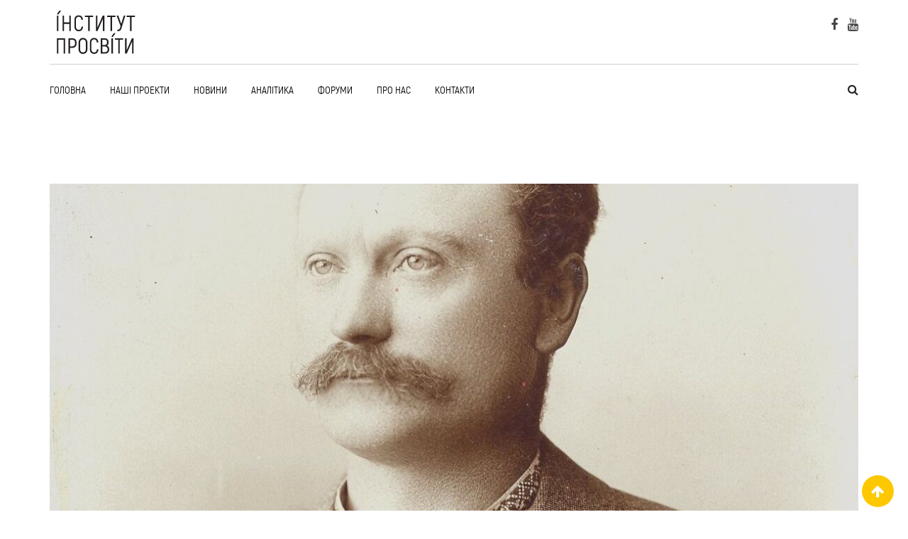

--- FILE ---
content_type: text/html; charset=UTF-8
request_url: https://iprosvita.com/all-news/page/4/
body_size: 19007
content:
<!doctype html>
<html lang="uk"
    xmlns:og="http://opengraphprotocol.org/schema/"
    xmlns:fb="http://www.facebook.com/2008/fbml" prefix="og: http://ogp.me/ns#">
<head>
	<meta charset="UTF-8">
	<meta name="viewport" content="width=device-width, initial-scale=1.0">
	<meta http-equiv="X-UA-Compatible" content="IE=edge">
	<link rel="profile" href="https://gmpg.org/xfn/11">
	<link rel="pingback" href="https://iprosvita.com/xmlrpc.php">
	<title>Новини Archives - Сторінка 4 - Інститут Просвіти</title>
                        <script>
                            /* You can add more configuration options to webfontloader by previously defining the WebFontConfig with your options */
                            if ( typeof WebFontConfig === "undefined" ) {
                                WebFontConfig = new Object();
                            }
                            WebFontConfig['google'] = {families: ['Roboto:500,400,900']};

                            (function() {
                                var wf = document.createElement( 'script' );
                                wf.src = 'https://ajax.googleapis.com/ajax/libs/webfont/1.5.3/webfont.js';
                                wf.type = 'text/javascript';
                                wf.async = 'true';
                                var s = document.getElementsByTagName( 'script' )[0];
                                s.parentNode.insertBefore( wf, s );
                            })();
                        </script>
                        <noscript><style>#preloader{display:none;}</style></noscript>
<!-- This site is optimized with the Yoast SEO plugin v8.2 - https://yoast.com/wordpress/plugins/seo/ -->
<link rel="prev" href="https://iprosvita.com/all-news/page/3/" />
<link rel="next" href="https://iprosvita.com/all-news/page/5/" />
<meta property="og:locale" content="uk_UA" />
<meta property="og:type" content="object" />
<meta property="og:title" content="Новини Archives - Сторінка 4 - Інститут Просвіти" />
<meta property="og:site_name" content="Інститут Просвіти" />
<meta property="fb:app_id" content="219853785383012" />
<meta name="twitter:card" content="summary_large_image" />
<meta name="twitter:title" content="Новини Archives - Сторінка 4 - Інститут Просвіти" />
<script type='application/ld+json'>{"@context":"https:\/\/schema.org","@type":"Organization","url":"https:\/\/iprosvita.com\/","sameAs":["https:\/\/www.facebook.com\/ProsvitaInstitute\/","https:\/\/www.youtube.com\/channel\/UC6CADn8WNRbuMlJ--4cT3zA"],"@id":"https:\/\/iprosvita.com\/#organization","name":"\u0406\u043d\u0441\u0442\u0438\u0442\u0443\u0442 \u041f\u0440\u043e\u0441\u0432\u0456\u0442\u0438","logo":"https:\/\/iprosvita.com\/wp-content\/uploads\/2018\/06\/prosvita.png"}</script>
<!-- / Yoast SEO plugin. -->

<link rel='dns-prefetch' href='//static.apester.com' />
<link rel='dns-prefetch' href='//fonts.googleapis.com' />
<link rel='dns-prefetch' href='//s.w.org' />
<link rel="alternate" type="application/rss+xml" title="Інститут Просвіти &raquo; стрічка" href="https://iprosvita.com/feed/" />
<link rel="alternate" type="application/rss+xml" title="Інститут Просвіти &raquo; Канал коментарів" href="https://iprosvita.com/comments/feed/" />
<link rel="alternate" type="application/rss+xml" title="Інститут Просвіти &raquo; Новини Канал категорії" href="https://iprosvita.com/all-news/feed/" />
		<script type="text/javascript">
			window._wpemojiSettings = {"baseUrl":"https:\/\/s.w.org\/images\/core\/emoji\/2.4\/72x72\/","ext":".png","svgUrl":"https:\/\/s.w.org\/images\/core\/emoji\/2.4\/svg\/","svgExt":".svg","source":{"concatemoji":"https:\/\/iprosvita.com\/wp-includes\/js\/wp-emoji-release.min.js?ver=4.9.6"}};
			!function(a,b,c){function d(a,b){var c=String.fromCharCode;l.clearRect(0,0,k.width,k.height),l.fillText(c.apply(this,a),0,0);var d=k.toDataURL();l.clearRect(0,0,k.width,k.height),l.fillText(c.apply(this,b),0,0);var e=k.toDataURL();return d===e}function e(a){var b;if(!l||!l.fillText)return!1;switch(l.textBaseline="top",l.font="600 32px Arial",a){case"flag":return!(b=d([55356,56826,55356,56819],[55356,56826,8203,55356,56819]))&&(b=d([55356,57332,56128,56423,56128,56418,56128,56421,56128,56430,56128,56423,56128,56447],[55356,57332,8203,56128,56423,8203,56128,56418,8203,56128,56421,8203,56128,56430,8203,56128,56423,8203,56128,56447]),!b);case"emoji":return b=d([55357,56692,8205,9792,65039],[55357,56692,8203,9792,65039]),!b}return!1}function f(a){var c=b.createElement("script");c.src=a,c.defer=c.type="text/javascript",b.getElementsByTagName("head")[0].appendChild(c)}var g,h,i,j,k=b.createElement("canvas"),l=k.getContext&&k.getContext("2d");for(j=Array("flag","emoji"),c.supports={everything:!0,everythingExceptFlag:!0},i=0;i<j.length;i++)c.supports[j[i]]=e(j[i]),c.supports.everything=c.supports.everything&&c.supports[j[i]],"flag"!==j[i]&&(c.supports.everythingExceptFlag=c.supports.everythingExceptFlag&&c.supports[j[i]]);c.supports.everythingExceptFlag=c.supports.everythingExceptFlag&&!c.supports.flag,c.DOMReady=!1,c.readyCallback=function(){c.DOMReady=!0},c.supports.everything||(h=function(){c.readyCallback()},b.addEventListener?(b.addEventListener("DOMContentLoaded",h,!1),a.addEventListener("load",h,!1)):(a.attachEvent("onload",h),b.attachEvent("onreadystatechange",function(){"complete"===b.readyState&&c.readyCallback()})),g=c.source||{},g.concatemoji?f(g.concatemoji):g.wpemoji&&g.twemoji&&(f(g.twemoji),f(g.wpemoji)))}(window,document,window._wpemojiSettings);
		</script>
		<style type="text/css">
img.wp-smiley,
img.emoji {
	display: inline !important;
	border: none !important;
	box-shadow: none !important;
	height: 1em !important;
	width: 1em !important;
	margin: 0 .07em !important;
	vertical-align: -0.1em !important;
	background: none !important;
	padding: 0 !important;
}
</style>
<link rel='stylesheet' id='lp-course-wishlist-style-css'  href='https://iprosvita.com/wp-content/plugins/learnpress-wishlist/assets/css/wishlist.css?ver=4.9.6' type='text/css' media='all' />
<link rel='stylesheet' id='layerslider-css'  href='https://iprosvita.com/wp-content/plugins/LayerSlider/static/layerslider/css/layerslider.css?ver=6.7.6' type='text/css' media='all' />
<link rel='stylesheet' id='ls-user-css'  href='https://iprosvita.com/wp-content/uploads/layerslider.custom.css?ver=6.7.6' type='text/css' media='all' />
<link rel='stylesheet' id='contact-form-7-css'  href='https://iprosvita.com/wp-content/plugins/contact-form-7/includes/css/styles.css?ver=5.0.2' type='text/css' media='all' />
<link rel='stylesheet' id='luxnet-styles-css'  href='https://iprosvita.com/wp-content/plugins/luxnet-prosvita/assets/styles.css' type='text/css' media='all' />
<link rel='stylesheet' id='theme-my-login-css'  href='https://iprosvita.com/wp-content/plugins/theme-my-login/assets/styles/theme-my-login.min.css?ver=7.0.4' type='text/css' media='all' />
<link rel='stylesheet' id='twenty20-style-css'  href='https://iprosvita.com/wp-content/plugins/twenty20/assets/css/twenty20.css?ver=1.55' type='text/css' media='all' />
<link rel='stylesheet' id='SFSImainCss-css'  href='https://iprosvita.com/wp-content/plugins/ultimate-social-media-icons/css/sfsi-style.css?ver=4.9.6' type='text/css' media='all' />
<link rel='stylesheet' id='vidbg-frontend-style-css'  href='https://iprosvita.com/wp-content/plugins/video-background/css/pushlabs-vidbg.css?ver=2.7.0' type='text/css' media='all' />
<link rel='stylesheet' id='if-menu-site-css-css'  href='https://iprosvita.com/wp-content/plugins/if-menu/assets/if-menu-site.css?ver=4.9.6' type='text/css' media='all' />
<link rel='stylesheet' id='tds_style_frontend-css'  href='https://iprosvita.com/wp-content/plugins/art-decoration-shortcode/inc/tds_style.min.css?ver=4.9.6' type='text/css' media='all' />
<link rel='stylesheet' id='dashicons-css'  href='https://iprosvita.com/wp-includes/css/dashicons.min.css?ver=4.9.6' type='text/css' media='all' />
<link rel='stylesheet' id='eikra-gfonts-css'  href='//fonts.googleapis.com/css?family=Roboto%3A400%2C400i%2C500%2C500i%2C700%2C700i%26subset%3Dlatin%2Clatin-ext&#038;ver=2.8' type='text/css' media='all' />
<link rel='stylesheet' id='bootstrap-css'  href='https://iprosvita.com/wp-content/themes/eikra/assets/css/bootstrap.min.css?ver=2.8' type='text/css' media='all' />
<link rel='stylesheet' id='font-awesome-css'  href='https://iprosvita.com/wp-content/themes/eikra/assets/css/font-awesome.min.css?ver=2.8' type='text/css' media='all' />
<link rel='stylesheet' id='eikra-meanmenu-css'  href='https://iprosvita.com/wp-content/themes/eikra/assets/css/meanmenu.css?ver=2.8' type='text/css' media='all' />
<link rel='stylesheet' id='eikra-default-css'  href='https://iprosvita.com/wp-content/themes/eikra/assets/css/default.css?ver=2.8' type='text/css' media='all' />
<link rel='stylesheet' id='eikra-style-css'  href='https://iprosvita.com/wp-content/themes/eikra/assets/css/style.css?ver=2.8' type='text/css' media='all' />
<style id='eikra-style-inline-css' type='text/css'>
	.entry-banner {
					background: url(https://iprosvita.com/wp-content/uploads/2018/06/bg-4.png) no-repeat scroll center center / cover;
			}
	.content-area {
		padding-top: 100px;
		padding-bottom: 100px;
	}
			#learn-press-block-content span {
			background-image: url("https://iprosvita.com/wp-content/themes/eikra/assets/img/preloader.gif");
		}
				.rt-course-box .rtin-thumbnail .rtin-price,
		.rt-course-box-2 .rtin-meta .rtin-price,
		.rt-course-box-3 .rtin-thumbnail .rtin-price {
			display: none;
		}
	
</style>
<link rel='stylesheet' id='eikra-vc-css'  href='https://iprosvita.com/wp-content/themes/eikra/assets/css/vc.css?ver=2.8' type='text/css' media='all' />
<link rel='stylesheet' id='child-style-css'  href='https://iprosvita.com/wp-content/themes/eikra-child/style.css?ver=4.9.6' type='text/css' media='all' />
<link rel='stylesheet' id='learn-press-css'  href='https://iprosvita.com/wp-content/plugins/learnpress/assets/css/learnpress.css?ver=3.0.9' type='text/css' media='all' />
<link rel='stylesheet' id='jquery-scrollbar-css'  href='https://iprosvita.com/wp-content/plugins/learnpress/assets/js/vendor/jquery-scrollbar/jquery.scrollbar.css?ver=3.0.9' type='text/css' media='all' />
<link rel='stylesheet' id='eikra-learnpress-css'  href='https://iprosvita.com/wp-content/themes/eikra/assets/css/learnpress.css?ver=2.8' type='text/css' media='all' />
<style id='eikra-dynamic-inline-css' type='text/css'>
 .primary-color { color: #000000; } .secondery-color { color: #fdc800; } .primary-bgcolor { background-color: #000000; } .secondery-bgcolor { background-color: #fdc800; } #tophead {   background-color: #000000; } #tophead, #tophead a, #tophead .tophead-social li a, #tophead .tophead-social li a:hover {   color: #d0d6dd; } #tophead .tophead-contact .fa, #tophead .tophead-address .fa { color: #fdc800; } .trheader #tophead, .trheader #tophead a, .trheader #tophead .tophead-social li a, .trheader #tophead .tophead-social li a:hover { color: #d0d6dd; } .topbar-style-4 #tophead a.topbar-btn { background-color: #fdc800; border-color: #fdc800; color: #000000; } .topbar-style-5 #tophead .widget ul li i { color: #fdc800; } .site-header .main-navigation ul li a { font-family: Roboto, sans-serif; font-size : 15px; font-weight : 500; line-height : 24px; color: #000000; text-transform : uppercase; font-style: normal; } .site-header .main-navigation ul.menu > li > a:hover, .site-header .main-navigation ul.menu > li.current-menu-item > a, .site-header .main-navigation ul.menu > li.current > a { color: #fdc800; } .site-header .main-navigation ul li a.active { color: #fdc800 !important; } .trheader.non-stick .site-header .main-navigation ul.menu > li > a, .trheader.non-stick .site-header .main-navigation ul.menu > li > a:hover, .trheader.non-stick .site-header .main-navigation ul.menu > li.current-menu-item > a, .trheader.non-stick .site-header .main-navigation ul.menu > li.current > a, .trheader.non-stick .site-header .search-box .search-button i, .trheader.non-stick .header-icon-seperator, .trheader.non-stick .header-icon-area .cart-icon-area > a, .trheader.non-stick .additional-menu-area a.side-menu-trigger { color: #ffffff; } .header-style-6 .site-header .main-navigation ul.menu > li > a { color: #ffffff; } .header-style-6 .site-header .main-navigation ul.menu > li > a:hover, .header-style-6 .site-header .main-navigation ul.menu > li.current-menu-item > a, .header-style-6 .site-header .main-navigation ul.menu > li.current > a { //color: #fdc800; } .site-header .main-navigation ul li ul li { background-color: #002147; } .site-header .main-navigation ul li ul li:hover { background-color: #1A3B61; } .site-header .main-navigation ul li ul li a { font-family: Roboto, sans-serif; font-size : 14px; font-weight : 400; line-height : 21px; color: #ffffff; text-transform : uppercase; font-style: normal; } .site-header .main-navigation ul li ul li:hover > a { color: #FDC800; } .stick .site-header { border-color: #000000} .site-header .main-navigation ul li.mega-menu > ul.sub-menu { background-color: #002147} .site-header .main-navigation ul li.mega-menu ul.sub-menu li a { color: #ffffff} .site-header .main-navigation ul li.mega-menu ul.sub-menu li a:hover { background-color: #1A3B61; color: #FDC800; } .mean-container a.meanmenu-reveal, .mean-container .mean-nav ul li a.mean-expand { color: #fdc800; } .mean-container a.meanmenu-reveal span { background-color: #fdc800; } .mean-container .mean-bar { border-color: #fdc800; } .mean-container .mean-nav ul li a { font-family: Roboto, sans-serif; font-size : 14px; font-weight : 400; line-height : 21px; color: #000000; text-transform : uppercase; font-style: normal; } .mean-container .mean-nav ul li a:hover, .mean-container .mean-nav > ul > li.current-menu-item > a { color: #fdc800; } .header-icon-area .cart-icon-area .cart-icon-num { background-color: #fdc800; } .site-header .search-box .search-text { border-color: #fdc800; } .header-style-3 .header-social li a:hover, .header-style-3.trheader .header-social li a:hover { color: #fdc800; } .header-style-3.trheader .header-contact li a, .header-style-3.trheader .header-social li a { color: #ffffff; } .header-style-4 .header-social li a:hover { color: #fdc800; } .header-style-4.trheader .header-contact li a, .header-style-4.trheader .header-social li a { color: #ffffff; } .header-style-5 .header-menu-btn { background-color: #000000; } .trheader.non-stick.header-style-5 .header-menu-btn { color: #ffffff; } .header-style-6 .site-header { background-color: #000000; } .header-style-6 .site-header a.header-menu-btn { background-color: #fdc800; border-color: #fdc800; color: #000000; } .entry-banner .entry-banner-content h1 { color: #ffffff; } .breadcrumb-area .entry-breadcrumb span a, .breadcrumb-area .entry-breadcrumb span a span { color: #fdc800; } .breadcrumb-area .entry-breadcrumb span a:hover, .breadcrumb-area .entry-breadcrumb span a:hover span { color: #ffffff; } .breadcrumb-area .entry-breadcrumb { color: #ffffff; } .breadcrumb-area .entry-breadcrumb > span { color: #ffffff; } #preloader { background-color: #000000; } .scrollToTop { background-color: #fdc800; } .footer-top-area { background-color: #000000; } .footer-top-area .widget > h3 { color: #ffffff; } .footer-top-area .widget { color: #f5f5f5; } .footer-top-area a:link, .footer-top-area a:visited, .footer-top-area widget_nav_menu ul.menu li:before { color: #f5f5f5; } .footer-top-area .widget a:hover, .footer-top-area .widget a:active { color: #fdc800; } .footer-top-area .search-form input.search-submit { color: #000000; } .footer-top-area .widget_nav_menu ul.menu li:before { color: #fdc800; } .footer-bottom-area { background-color: #001a39; color: #909da4; } .search-form input.search-submit { background-color: #000000; border-color: #000000; } .search-form input.search-submit a:hover { color: #000000; } .widget ul li a:hover { color: #fdc800; } .sidebar-widget-area .widget > h3 { color: #000000; } .sidebar-widget-area .widget > h3:after { background-color: #fdc800; } .sidebar-widget-area .widget_tag_cloud a { color: #000000; } .sidebar-widget-area .widget_tag_cloud a:hover { background-color: #000000; } .widget.widget_rdtheme_about ul li a:hover { background-color: #fdc800; border-color: #fdc800; color: #000000; } .widget.widget_rdtheme_info ul li i { color: #fdc800; } body { font-family: Roboto, sans-serif;; font-size: 18px; line-height: 29px; font-weight : 400; font-style: normal; } h1 { font-family: Roboto; font-size: 43px; line-height: 47px; font-weight : 900; font-style: normal; } h2 { font-family: Roboto, sans-serif;; font-size: 31px; line-height: 34px; font-weight : 900; font-style: normal; } h3 { font-family: Roboto, sans-serif;; font-size: 23px; line-height: 29px; font-weight : 900; font-style: normal; } h4 { font-family: Roboto, sans-serif;; font-size: 19px; line-height: 21px; font-weight : 900; font-style: normal; } h5 { font-family: Roboto, sans-serif;; font-size: 17px; line-height: 19px; font-weight : 900; font-style: normal; } h6 { font-family: Roboto, sans-serif;; font-size: 15px; line-height: 17px; font-weight : 900; font-style: normal; } .pagination-area ul li a, .learn-press-pagination ul li a { background-color: #000000 !important; } .pagination-area ul li.active a, .pagination-area ul li a:hover, .pagination-area ul li span.current, .pagination-area ul li .current, .learn-press-pagination ul li.active a, .learn-press-pagination ul li a:hover, .learn-press-pagination ul li span.current, .learn-press-pagination ul li .current { background-color: #fdc800 !important; } .error-page-area {   background-color: #FDC800; } .error-page-area .error-page h3 { color: #000000; } .error-page-area .error-page p { color: #634e00; } body .rdtheme-button-1, body .rdtheme-button-1:link { color: #000000; } body .rdtheme-button-1:hover { background-color: #000000; } body a.rdtheme-button-2, body .rdtheme-button-2 { background-color: #000000; } body a.rdtheme-button-2:hover, body .rdtheme-button-2:hover { color: #000000; background-color: #fdc800; } body a.rdtheme-button-3, body .rdtheme-button-3 { background-color: #000000; } body a.rdtheme-button-3:hover, body .rdtheme-button-4:hover { color: #000000; background-color: #fdc800; } .comments-area h3.comment-title { color: #000000; } .comments-area h3.comment-title:after { background-color: #fdc800; } .comments-area .main-comments .comment-meta .comment-author-name, .comments-area .main-comments .comment-meta .comment-author-name a { color: #000000; } .comments-area .main-comments .reply-area a { background-color: #000000; } .comments-area .main-comments .reply-area a:hover { background-color: #fdc800; } #respond .comment-reply-title { color: #000000; } #respond .comment-reply-title:after { background-color: #fdc800; } #respond form .btn-send { background-color: #000000; } #respond form .btn-send:hover { background-color: #fdc800; } a,a:link,a:visited, .entry-header h2.entry-title a, .entry-header .entry-meta ul li a:hover, .entry-footer .tags a:hover, .event-single .event-meta li, .event-single ul li span i, .event-single .event-info h3, .event-single .event-social h3 { color: #000000; } button, input[type="button"], input[type="reset"], input[type="submit"], .entry-header .entry-thumbnail-area .post-date li:nth-child(odd), .event-single .event-thumbnail-area #event-countdown .event-countdown-each:nth-child(odd), .event-single .event-social ul li a, .instructor-single .rtin-content ul.rtin-social li a:hover { background-color: #000000; } a:hover, a:focus, a:active, .entry-header h2.entry-title a:hover, .entry-header h2.entry-title a:hover, .entry-header .entry-meta ul li i, .event-single .event-meta li i { color: #fdc800; } .bar1::after, .bar2::after, .hvr-bounce-to-right:before, .hvr-bounce-to-bottom:before, .entry-header .entry-thumbnail-area .post-date li:nth-child(even), .event-single .event-thumbnail-area #event-countdown .event-countdown-each:nth-child(even), .event-single .event-social ul li a:hover { background-color: #fdc800; } .ls-bar-timer { background-color: #fdc800; border-bottom-color: #fdc800; } .instructor-single .rtin-content ul.rtin-social li a:hover { border-color: #000000; } .list-style-1 li { color: #000000; } .list-style-1 li::before { color: #fdc800; } .woocommerce .widget_price_filter .ui-slider .ui-slider-range, .woocommerce .widget_price_filter .ui-slider .ui-slider-handle, .rt-woo-nav .owl-custom-nav-title::after, .rt-woo-nav .owl-custom-nav .owl-prev:hover, .rt-woo-nav .owl-custom-nav .owl-next:hover, .woocommerce ul.products li.product .onsale, .woocommerce span.onsale, .woocommerce a.added_to_cart, .woocommerce div.product form.cart .button, .woocommerce #respond input#submit, .woocommerce a.button, .woocommerce button.button, .woocommerce input.button, p.demo_store, .woocommerce #respond input#submit.disabled:hover, .woocommerce #respond input#submit:disabled:hover, .woocommerce #respond input#submit[disabled]:disabled:hover, .woocommerce a.button.disabled:hover, .woocommerce a.button:disabled:hover, .woocommerce a.button[disabled]:disabled:hover, .woocommerce button.button.disabled:hover, .woocommerce button.button:disabled:hover, .woocommerce button.button[disabled]:disabled:hover, .woocommerce input.button.disabled:hover, .woocommerce input.button:disabled:hover, .woocommerce input.button[disabled]:disabled:hover, .woocommerce #respond input#submit.alt, .woocommerce a.button.alt, .woocommerce button.button.alt, .woocommerce input.button.alt { background-color: #000000; } .product-grid-view .view-mode ul li.grid-view-nav a, .product-list-view .view-mode ul li.list-view-nav a, .woocommerce ul.products li.product h3 a:hover, .woocommerce ul.products li.product .price, .woocommerce div.product p.price, .woocommerce div.product span.price, .woocommerce div.product .product-meta a:hover, .woocommerce div.product .woocommerce-tabs ul.tabs li.active a, .woocommerce a.woocommerce-review-link:hover, .woocommerce-message::before, .woocommerce-info::before { color: #000000; } .woocommerce-message, .woocommerce-info { border-color: #000000; } .woocommerce .product-thumb-area .overlay { background-color: rgba(0, 0, 0, 0.8); } .woocommerce .product-thumb-area .product-info ul li a { border-color: #fdc800; } .woocommerce .product-thumb-area .product-info ul li a:hover { color: #000000; background-color: #fdc800; } .contact-us-form .wpcf7-submit:hover { background-color: #fdc800; } .rt-vc-pagination .pagination-area ul li a, .rt-vc-pagination .pagination-area ul li span {   background-color: #000000; } .rt-vc-pagination .pagination-area ul li.active a, .rt-vc-pagination .pagination-area ul li a:hover, .rt-vc-pagination .pagination-area ul li .current {   background-color: #fdc800; } body .entry-content .rdtheme-button-5, body .rdtheme-button-5 {   border-color: #fdc800; } body .entry-content .rdtheme-button-5:hover, body .rdtheme-button-5:hover{   background-color: #fdc800;   color: #000000; } body .entry-content .rdtheme-button-6, body .rdtheme-button-6 { background-color: #000000; } body .entry-content .rdtheme-button-6:hover, body .rdtheme-button-6:hover {   background-color: #fdc800;   color: #000000; } body .rdtheme-button-7, body a.rdtheme-button-7 {   background-color: #000000; } body .rdtheme-button-7:hover, body a.rdtheme-button-7:hover {   color: #000000;   background-color: #fdc800; } .entry-content .isotop-btn a:hover, .entry-content .isotop-btn .current {   border-color: #000000 !important;   background-color: #000000 !important; } .rt-owl-nav-1 .section-title .owl-custom-nav-title {   color: #000000; } .rt-owl-nav-1 .section-title .owl-custom-nav .owl-prev, .rt-owl-nav-1 .section-title .owl-custom-nav .owl-next {   background-color: #fdc800; } .rt-owl-nav-1 .section-title .owl-custom-nav .owl-prev:hover, .rt-owl-nav-1 .section-title .owl-custom-nav .owl-next:hover {   background-color: #000000; } .rt-vc-title-left {   color: #000000; } .rt-vc-title h2 {   color: #000000; } .rt-info-box .media-heading, .rt-info-box .media-heading a, .rt-info-box.layout2 i, .rt-info-box.layout3 i, .rt-info-box.layout4:hover .rtin-icon i { color: #000000; } .rt-info-box .media-heading a:hover, .rt-info-box.layout2:hover i, .rt-info-box.layout5 .rtin-icon i, .rt-info-box.layout5:hover .media-heading, .rt-info-box.layout6:hover .media-heading a { color: #fdc800; } .rt-info-box.layout4::before, .rt-info-box.layout4:hover { background-color: #000000; } .rt-info-box.layout5 { background-color: rgba( 0, 0, 0, 0.8 ); } .rt-info-box.layout3:hover i, .rt-info-box.layout4 .rtin-icon i {   background-color: #fdc800; } .rt-vc-infobox-6 .rtin-item .rtin-left .rtin-icon i {   color: #fdc800; } .rt-vc-text-title .rtin-title { color: #000000; } .rt-vc-text-title.style2 .rtin-title::after { background-color: #fdc800; } .rt-vc-text-title.style3 .rtin-btn a {   background-color: #fdc800; } .rt-vc-text-button .rtin-btn a {   background-color: #fdc800; } .rt-vc-cta .rtin-right {   background-color: #000000; } .rt-vc-cta .rtin-right .rtin-btn {   background-color: #fdc800;   border-color: #fdc800;   color: #000000; } .rt-vc-cta.style2 .rtin-right {   background-color: #fdc800; } .rt-vc-cta.style2 .rtin-right .rtin-btn {   background-color: #000000;   border-color: #000000; } .rt-vc-cta.style2 .rtin-right .rtin-btn:hover {   color: #000000; } .rt-vc-posts .rtin-item .media-list .rtin-content-area h3 a {   color: #000000; } .rt-vc-posts .rtin-item .media-list .rtin-content-area h3 a:hover {   color: #fdc800; } .rt-vc-posts .rtin-item .media-list .rtin-content-area .rtin-date {   color: #fdc800; } .rt-vc-research-1 .rtin-item .rtin-title::after, .rt-vc-research-2 .rtin-item .rtin-title::after, .rt-vc-research-3 .rtin-item .rtin-holder .rtin-title a:hover {   background-color: #fdc800; } .rt-vc-research-1 .rtin-item .rtin-title a, .rt-vc-research-2 .rtin-item .rtin-title a, .rt-vc-research-3 .rtin-item .rtin-holder .rtin-title a:hover, .rt-vc-research-3 .rtin-item .rtin-holder .rtin-title a:hover i {   color: #000000; } .rt-vc-research-1 .rtin-item .rtin-title a:hover, .rt-vc-research-2 .rtin-item .rtin-title a:hover, .rt-vc-research-3 .rtin-item .rtin-holder .rtin-title a i {   color: #fdc800; } .rt-vc-research-3 .rtin-item .rtin-holder .rtin-title a {   background-color: #000000; } .rt-vc-event .rtin-item .rtin-calender-holder .rtin-calender {   background-color:#fdc800; } .rt-vc-event .rtin-item .rtin-calender-holder .rtin-calender:before, .rt-vc-event .rtin-item .rtin-calender-holder .rtin-calender:after, .rt-vc-event .rtin-item .rtin-calender-holder .rtin-calender h3, .rt-vc-event .rtin-item .rtin-calender-holder .rtin-calender h3 p, .rt-vc-event .rtin-item .rtin-calender-holder .rtin-calender h3 span, .rt-vc-event .rtin-item .rtin-right h3 a, .rt-vc-event .rtin-item .rtin-right ul li, .rt-vc-event .rtin-btn a:hover {   color: #000000; } .rt-vc-event .rtin-item .rtin-right h3 a:hover {   color: #fdc800; } .rt-vc-counter .rtin-left .rtin-counter {   border-bottom-color: #fdc800; } .rt-vc-counter .rtin-right .rtin-title {   color: #000000; } .rt-vc-testimonial .rt-item .rt-item-content-holder .rt-item-title {   color: #000000; } .rt-vc-testimonial .owl-theme .owl-dots .owl-dot.active span {   background-color: #000000; } .rt-vc-testimonial-2 .rtin-item .rtin-item-designation {   color:#fdc800; } .rt-vc-testimonial-2 .owl-theme .owl-dots .owl-dot:hover span, .rt-vc-testimonial-2 .owl-theme .owl-dots .owl-dot.active span {   background-color: #fdc800;   border-color: #fdc800; } .rt-event-countdown .rt-content h2, .rt-event-countdown .rt-content h3, .rt-event-countdown .rt-date .rt-countdown-section .rt-countdown-text .rtin-count, .rt-event-countdown .rt-date .rt-countdown-section .rt-countdown-text .rtin-text { color: #000000; } .rt-event-countdown .rt-date .rt-countdown-section .countdown-colon, .rt-event-countdown.rt-dark .rt-date .rt-countdown-section .rt-countdown-text .rtin-count { color: #fdc800; } .rt-price-table-box1 span {   color: #000000; } .rt-price-table-box1 .rtin-price {   background-color: #000000; } .rt-price-table-box1 .rtin-btn {   background-color: #fdc800;   border-color: #fdc800;   color: #000000; } .rt-price-table-box1:hover {   background-color: #000000; } .rt-price-table-box1:hover .rtin-price {   background-color: #fdc800; } .rt-pricing-box2 .rtin-title, .rt-pricing-box2 ul li {   color: #000000; } .rt-pricing-box2 .rtin-price {   color: #fdc800; } .rt-price-table-box3 .rtin-title, .rt-price-table-box3 .rtin-price {   color: #000000; } .rt-price-table-box3 .rtin-btn {   background-color: #fdc800; } .rt-price-table-box3.rtin-featured, .rt-price-table-box3:hover {   background-color: #000000; } .rt-gallery-1 .rt-gallery-wrapper .rt-gallery-box:before {   background-color: rgba( 253, 200, 0, 0.8 ); } .rt-gallery-1 .rt-gallery-wrapper .rt-gallery-box .rt-gallery-content a {   background-color: #000000; } .rt-vc-video .rtin-item .rtin-btn {   color: #fdc800; } .rt-vc-video .rtin-item .rtin-btn:hover {   border-color: #fdc800; } .rt-vc-video.rt-light .rtin-item .rtin-title {   color: #000000; } .rt-vc-video.rt-light .rtin-item .rtin-btn {   color: #000000;   border-color: #fdc800; } .rt-vc-contact-1 ul.rtin-item > li > i {   color: #000000; } .rt-vc-contact-1 ul.rtin-item > li .contact-social li a {   color: #000000;   border-color: #000000; } .rt-vc-contact-1 ul.rtin-item > li .contact-social li a:hover {   background-color: #000000; } .rt-vc-contact-2 ul.rtin-item > li {   color: #000000; } .rt-vc-contact-2 ul.rtin-item > li > i {   color: #fdc800; } .rt-vc-contact-2 ul.rtin-item > li.rtin-social-wrap .rtin-social li a {   background-color: #fdc800; } .rt-vc-contact-2 ul.rtin-item > li.rtin-social-wrap .rtin-social li a:hover {   background-color: #000000; } .rt-vc-instructor-1 .rtin-item .rtin-content .rtin-title a {   color: #000000; } .rt-vc-instructor-1 .rtin-item .rtin-content .rtin-title a:hover {   color: #fdc800; } .rt-vc-instructor-1 .rtin-item .rtin-content .rtin-social li a {   background-color: #fdc800; } .rt-vc-instructor-1 .rtin-item .rtin-content .rtin-social li a:hover {   background-color: #000000; } .rt-vc-instructor-2 .rtin-item .rtin-content .rtin-title a, .rt-vc-instructor-2 .rtin-item .rtin-content .rtin-social li a {   color: #fdc800; } .rt-vc-instructor-2 .rtin-item .rtin-content .rtin-social li a:hover {   border-color: #fdc800;   background-color: #fdc800; } .rt-vc-instructor-2 .rtin-item:before {   background: linear-gradient(to bottom, rgba(125, 185, 232, 0) 55%, #000000); } .rt-vc-instructor-2 .rtin-item:hover:after {   background-color: rgba( 0, 0, 0 , 0.7 ); } .rt-vc-instructor-3 .rtin-item .rtin-meta span {   color: #fdc800; } .rt-vc-instructor-3 .rtin-btn a {   color: #000000;   border-color: #000000; } .rt-vc-instructor-3 .rtin-btn a:hover {   background-color: #000000; } .rt-vc-instructor-4 .rtin-item .rtin-content:after {   background-color: #fdc800; } .rt-vc-course-search .form-group .input-group .input-group-addon.rtin-submit-btn-wrap .rtin-submit-btn {   background-color: #fdc800; } .rt-vc-course-isotope.style-2 .isotop-btn a {   border-color: #000000; } .rt-vc-course-isotope.style-2 .rtin-btn a {   color: #000000;   border-color: #000000; } .rt-vc-course-isotope.style-2 .rtin-btn a:hover {   background-color: #000000; } .rt-vc-course-featured .rtin-sec-title {   color: #000000; } .rt-vc-course-featured .rt-course-box .rtin-thumbnail::before {   background-color: rgba( 253, 200, 0 , 0.8 ); } .rt-vc-course-featured .rt-course-box .rtin-thumbnail a {   background-color: #000000;   border-color: #000000; } .wpb_gallery .wpb_flexslider .flex-direction-nav a {   background-color: #fdc800; } .wpb-js-composer .vc_tta.vc_tta-o-no-fill .vc_tta-panels .vc_tta-panel-body {  background-color: #000000 !important; } .wpb-js-composer .vc_tta-style-classic .vc_tta-panel .vc_tta-panel-title > a, .wpb-js-composer .vc_tta-style-classic .vc_tta-panel.vc_active .vc_tta-panel-title > a {  color: #000000 !important; } .wpb-js-composer .vc_tta-style-classic .vc_tta-controls-icon:after, .wpb-js-composer .vc_tta-style-classic .vc_tta-controls-icon:before {  border-color: #000000 !important; } .wpb-js-composer .vc_tta-container .vc_tta-panel span.faq-box-count {   background-color: #fdc800;   color: #000000; } .rt-course-box-3 .rtin-meta .rtin-author span, ul.learn-press-courses .rt-course-box-3 .rtin-meta .rtin-author span, .rt-lp-socials li a:hover, .learn-press-message:before, #popup_container #popup_title { background-color: #000000; } .rt-course-box .rtin-thumbnail .rtin-price, ul.learn-press-courses .rt-course-box .rtin-thumbnail .rtin-price, .rt-course-box-2 .rtin-meta .rtin-price, ul.learn-press-courses .rt-course-box-2 .rtin-meta .rtin-price, .rt-course-box-3 .rtin-thumbnail .rtin-price, ul.learn-press-courses .rt-course-box-3 .rtin-thumbnail .rtin-price, .rt-lp-socials li a, .lp-label.label-enrolled, .lp-label.label-started, .single-lp_course .learn-press-message .learn-press-countdown { background-color: #fdc800; } .rt-course-box .rtin-thumbnail:before, ul.learn-press-courses .rt-course-box .rtin-thumbnail:before, .rt-course-box-3 .rtin-thumbnail:before, ul.learn-press-courses .rt-course-box-3 .rtin-thumbnail:before { background-color: rgba(0, 0, 0, 0.6); } .rt-course-box .rtin-content .rtin-author i, ul.learn-press-courses .rt-course-box .rtin-content .rtin-author i { color: #fdc800; } .course-remaining-time { border-color: #000000; } .rt-course-box .rtin-thumbnail a, ul.learn-press-courses .rt-course-box .rtin-thumbnail a, .rt-course-box-3 .rtin-thumbnail a, ul.learn-press-courses .rt-course-box-3 .rtin-thumbnail a { border-color: #fdc800; } .rt-course-archive-top .rtin-left .rtin-icons a:hover, .rt-course-grid-view .rt-course-archive-top .rtin-left .rtin-icons a.rtin-grid, .rt-course-list-view .rt-course-archive-top .rtin-left .rtin-icons a.rtin-list, .rt-course-archive-top .rtin-left .rtin-text { color: #000000; } .rt-course-archive-top .rtin-search form button[type="submit"] { background-color: #000000; } .single-lp_course .content-area .site-main > .lp_course ul.learn-press-nav-tabs li a { color: #000000; } .single-lp_course .content-area .site-main > .lp_course ul.learn-press-nav-tabs li.active, .single-lp_course .content-area .site-main > .lp_course ul.learn-press-nav-tabs li:hover { background-color: #000000; } ul.course-features li:before { color: #fdc800; } #learn-press-course-curriculum .curriculum-sections .section .section-header, #learn-press-course-curriculum .curriculum-sections .section .section-header .meta .collapse, #learn-press-course-curriculum .curriculum-sections .section .section-content li .section-item-link .rtin-center .course-item-meta .course-item-status:before { color: #000000; } #learn-press-course-curriculum .curriculum-sections .section .section-header.active, #learn-press-course-curriculum .curriculum-sections .section .section-header:hover { background-color: #fdc800; } #learn-press-course-curriculum .curriculum-sections .section .section-content li .section-item-link .rtin-left .rtin-left-icon { color: #fdc800; } #learn-press-course-curriculum .curriculum-sections .section .section-content li .section-item-link .rtin-center .course-item-meta span { background-color: #000000; } body.course-item-popup #learn-press-course-curriculum .curriculum-sections .section .section-header, body.course-item-popup #learn-press-course-curriculum .curriculum-sections .section .section-content li:before, body.course-item-popup #learn-press-content-item #content-item-quiz .question-numbers li a:hover, body.course-item-popup #learn-press-content-item #content-item-quiz .question-numbers li.current a, .scrollbar-light > .scroll-element.scroll-y .scroll-bar { background-color: #000000; } body.course-item-popup #course-item-content-header { background-color: #fdc800; } body.course-item-popup #learn-press-content-item #content-item-quiz .quiz-result .result-achieved { color: #000000; } body.course-item-popup #learn-press-content-item #content-item-quiz .question-numbers li a:hover, body.course-item-popup #learn-press-content-item #content-item-quiz .question-numbers li.current a { border-color: #000000; } #course-reviews .course-review-head, #course-reviews .course-reviews-list li .review-text .user-name { color: #000000; } #course-reviews .course-reviews-list li .review-text .review-meta .review-title { background-color: #000000; } #course-reviews .course-review-head::after { background-color: #fdc800; } .learnpress-page .course_enroll_wid .rtin-pricing, .learnpress-page .course_enroll_wid .rtin-pricing .course-price, .course-rate .average-rating, .course-rate .course-each-rating .star-info { color: #000000; } .learnpress-page .course_enroll_wid a, .learnpress-page .course_enroll_wid button { color: #000000; background-color: #fdc800; border-color: #fdc800; } .rt-related-courses .owl-custom-nav-title { color: #000000; } .rt-related-courses .owl-custom-nav .owl-prev:hover, .rt-related-courses .owl-custom-nav .owl-next:hover { background-color: #000000; } .rt-related-courses .owl-custom-nav .owl-prev, .rt-related-courses .owl-custom-nav .owl-next { background-color: #fdc800; } #learn-press-user-profile .rdtheme-lp-profile-header, #learn-press-user-profile #learn-press-profile-content .lp-tab-sections li a:hover, #learn-press-user-profile #learn-press-profile-content .learn-press-subtab-content .lp-sub-menu li.active span, #learn-press-user-profile #learn-press-profile-content .learn-press-subtab-content .lp-sub-menu li a:hover, #learn-press-user-profile #learn-press-profile-nav:hover #profile-mobile-menu { background-color: #000000; } #learn-press-user-profile .rdtheme-lp-profile-header .rtin-item .rtin-right .rtin-social li a, #learn-press-user-profile .rdtheme-lp-profile-header .rtin-logout a, #learn-press-user-profile #learn-press-profile-nav .learn-press-tabs li.active > a, #learn-press-user-profile #learn-press-profile-nav .learn-press-tabs li a:hover { background-color: #fdc800; } #learn-press-user-profile #learn-press-profile-content .lp-tab-sections li span, #learn-press-user-profile #learn-press-profile-content .lp-tab-sections li a { color: #000000; } .learn-press-checkout .lp-list-table thead tr th { background: #000000; }
</style>
<script type='text/javascript' src='https://iprosvita.com/wp-includes/js/jquery/jquery.js?ver=1.12.4'></script>
<script type='text/javascript' src='https://iprosvita.com/wp-includes/js/jquery/jquery-migrate.min.js?ver=1.4.1'></script>
<script type='text/javascript' src='https://iprosvita.com/wp-content/plugins/learnpress-wishlist/assets/js/wishlist.js?ver=4.9.6'></script>
<script type='text/javascript'>
/* <![CDATA[ */
var configuration = {"rendererBaseUrl":"https:\/\/renderer.apester.com","randomBaseUrl":"\/\/random.qmerce.com"};
/* ]]> */
</script>
<script type='text/javascript' async="async" src='https://static.apester.com/js/sdk/latest/apester-javascript-sdk.min.js?ver=4.9.6'></script>
<script type='text/javascript'>
/* <![CDATA[ */
var _zxcvbnSettings = {"src":"https:\/\/iprosvita.com\/wp-includes\/js\/zxcvbn.min.js"};
/* ]]> */
</script>
<script type='text/javascript' src='https://iprosvita.com/wp-includes/js/zxcvbn-async.min.js?ver=1.0'></script>
<script type='text/javascript'>
/* <![CDATA[ */
var pwsL10n = {"unknown":"\u0421\u0438\u043b\u0430 \u043f\u0430\u0440\u043e\u043b\u044e \u043d\u0435\u0432\u0456\u0434\u043e\u043c\u0430","short":"\u0414\u0443\u0436\u0435 \u0441\u043b\u0430\u0431\u043a\u0438\u0439","bad":"\u0421\u043b\u0430\u0431\u043a\u0438\u0439","good":"\u0421\u0435\u0440\u0435\u0434\u043d\u0456\u0439","strong":"\u0421\u0438\u043b\u044c\u043d\u0438\u0439","mismatch":"\u041f\u0430\u0440\u043e\u043b\u0456 \u043d\u0435 \u0441\u043f\u0456\u0432\u043f\u0430\u0434\u0430\u044e\u0442\u044c"};
/* ]]> */
</script>
<script type='text/javascript' src='https://iprosvita.com/wp-admin/js/password-strength-meter.min.js?ver=4.9.6'></script>
<script type='text/javascript'>
/* <![CDATA[ */
var themeMyLogin = {"action":"","errors":[]};
/* ]]> */
</script>
<script type='text/javascript' src='https://iprosvita.com/wp-content/plugins/theme-my-login/assets/scripts/theme-my-login.min.js?ver=7.0.4'></script>
<script type='text/javascript' src='https://iprosvita.com/wp-content/plugins/granular-controls-for-elementor/assets/js/jarallax.js?ver=1.0.5'></script>
<script type='text/javascript' src='https://iprosvita.com/wp-content/plugins/granular-controls-for-elementor/assets/js/particles.min.js?ver=1.0.5'></script>
<script type='text/javascript' src='https://iprosvita.com/wp-content/plugins/art-decoration-shortcode/inc/tds-script.min.js'></script>
<script type='text/javascript' src='https://iprosvita.com/wp-content/plugins/learnpress/assets/js/vendor/watch.js?ver=3.0.9'></script>
<script type='text/javascript' src='https://iprosvita.com/wp-content/plugins/learnpress/assets/js/vendor/jquery.alert.js?ver=3.0.9'></script>
<script type='text/javascript' src='https://iprosvita.com/wp-content/plugins/learnpress/assets/js/vendor/circle-bar.js?ver=3.0.9'></script>
<script type='text/javascript' src='https://iprosvita.com/wp-includes/js/underscore.min.js?ver=1.8.3'></script>
<script type='text/javascript'>
/* <![CDATA[ */
var userSettings = {"url":"\/","uid":"0","time":"1768991891","secure":"1"};
/* ]]> */
</script>
<script type='text/javascript' src='https://iprosvita.com/wp-includes/js/utils.min.js?ver=4.9.6'></script>
<script type='text/javascript' src='https://iprosvita.com/wp-content/plugins/learnpress/assets/js/global.js?ver=3.0.9'></script>
<script type='text/javascript' src='https://iprosvita.com/wp-content/plugins/learnpress/assets/js/vendor/jquery-scrollbar/jquery.scrollbar.js?ver=3.0.9'></script>
<script type='text/javascript' src='https://iprosvita.com/wp-content/plugins/learnpress/assets/js/frontend/learnpress.js?ver=3.0.9'></script>
<script type='text/javascript' src='https://iprosvita.com/wp-content/plugins/learnpress/assets/js/frontend/course.js?ver=3.0.9'></script>
<script type='text/javascript' src='https://iprosvita.com/wp-content/plugins/learnpress/assets/js/vendor/jquery.scrollTo.js?ver=3.0.9'></script>
<script type='text/javascript' src='https://iprosvita.com/wp-content/plugins/learnpress/assets/js/frontend/become-teacher.js?ver=3.0.9'></script>
<meta name="generator" content="Powered by LayerSlider 6.7.6 - Multi-Purpose, Responsive, Parallax, Mobile-Friendly Slider Plugin for WordPress." />
<!-- LayerSlider updates and docs at: https://layerslider.kreaturamedia.com -->
<link rel='https://api.w.org/' href='https://iprosvita.com/wp-json/' />
<link rel="EditURI" type="application/rsd+xml" title="RSD" href="https://iprosvita.com/xmlrpc.php?rsd" />
<link rel="wlwmanifest" type="application/wlwmanifest+xml" href="https://iprosvita.com/wp-includes/wlwmanifest.xml" /> 
<meta name="generator" content="WordPress 4.9.6" />
			<meta property="fb:pages" content="1857551214257196" />
			        <link rel="prev" href="https://iprosvita.com/all-news/page/3/" />        <link rel="next" href="https://iprosvita.com/all-news/page/5/" /><!-- Schema & Structured Data For WP v1.0.2.1 - -->
<script type="application/ld+json">
[{"@context":"http:\/\/schema.org","@type":"WebSite","id":"#website","url":"https:\/\/iprosvita.com","name":"\u0406\u043d\u0441\u0442\u0438\u0442\u0443\u0442 \u041f\u0440\u043e\u0441\u0432\u0456\u0442\u0438","potentialAction":{"@type":"SearchAction","target":"https:\/\/iprosvita.com\/?s={search_term_string}","query-input":"required name=search_term_string"}},

{"@context":"http:\/\/schema.org","@type":"Organization","name":"\u0406\u043d\u0441\u0442\u0438\u0442\u0443\u0442 \u041f\u0440\u043e\u0441\u0432\u0456\u0442\u0438","url":"https:\/\/iprosvita.com","sameAs":[["https:\/\/www.facebook.com\/ProsvitaInstitute\/"],["https:\/\/www.youtube.com\/channel\/UC6CADn8WNRbuMlJ--4cT3zA\/featured"]],"logo":{"@type":"ImageObject","url":"https:\/\/iprosvita.com\/wp-content\/uploads\/2018\/09\/logo.gif","width":"360","height":"370"}}]
</script>

<meta name="[base64]" content="Gd2cpZJjRWYbVw3n95pN"/><meta name="generator" content="Powered by WPBakery Page Builder - drag and drop page builder for WordPress."/>
<!--[if lte IE 9]><link rel="stylesheet" type="text/css" href="https://iprosvita.com/wp-content/plugins/js_composer/assets/css/vc_lte_ie9.min.css" media="screen"><![endif]-->		
			<meta property="fb:pages" content="1857551214257196" />
		<link rel="icon" href="https://iprosvita.com/wp-content/uploads/2018/01/cropped-icon2-1-32x32.png" sizes="32x32" />
<link rel="icon" href="https://iprosvita.com/wp-content/uploads/2018/01/cropped-icon2-1-192x192.png" sizes="192x192" />
<link rel="apple-touch-icon-precomposed" href="https://iprosvita.com/wp-content/uploads/2018/01/cropped-icon2-1-180x180.png" />
<meta name="msapplication-TileImage" content="https://iprosvita.com/wp-content/uploads/2018/01/cropped-icon2-1-270x270.png" />
<noscript><style type="text/css"> .wpb_animate_when_almost_visible { opacity: 1; }</style></noscript>	<!-- Global site tag (gtag.js) - Google Analytics -->
<script async src="https://www.googletagmanager.com/gtag/js?id=UA-125342611-1"></script>
<script>
  window.dataLayer = window.dataLayer || [];
  function gtag(){dataLayer.push(arguments);}
  gtag('js', new Date());

  gtag('config', 'UA-125342611-1');
</script>
</head>
<body class="archive paged category category-all-news category-1 paged-4 category-paged-4 non-stick header-style-3 no-sidebar rt-course-grid-view product-grid-view wpb-js-composer js-comp-ver-5.4.7 vc_responsive elementor-default">
	<div id="preloader" style="background-image:url(https://iprosvita.com/wp-content/themes/eikra/assets/img/preloader.gif);"></div>	<div id="page" class="site">
		<a class="skip-link screen-reader-text" href="#content">Skip to content</a>
		<header id="masthead" class="site-header">
			<div class="container masthead-container">
	<div class="row header-firstrow">
		<div class="col-sm-2 col-xs-12">
			<div class="site-branding">
				<a class="dark-logo" href="https://iprosvita.com/"><img src="https://iprosvita.com/wp-content/uploads/2018/06/prosvita.png" alt="Інститут Просвіти"></a>
				<a class="light-logo" href="https://iprosvita.com/"><img src="https://iprosvita.com/wp-content/themes/eikra/assets/img/logo-light.png" alt="Інститут Просвіти"></a>
			</div>
		</div>
		<div class="col-sm-10 col-xs-12">
			<div class="header-firstrow-right">
				<div class="header-firstrow-right-contents">
					<ul class="header-contact">
													<li>
								<i class="fa fa-phone" aria-hidden="true"></i><a href="tel: "> </a>
							</li>
																	</ul>
											<ul class="header-social">
															<li><a target="_blank" href="https://www.facebook.com/ProsvitaInstitute/"><i class="fa fa-facebook"></i></a></li>
															<li><a target="_blank" href="https://www.youtube.com/channel/UC6CADn8WNRbuMlJ--4cT3zA?view_as=subscriber"><i class="fa fa-youtube"></i></a></li>
												
						</ul>						
									</div>
			</div>
		</div>
	</div>
	<hr class="menu-sep" />
	<div class="header-icon-area">
	<div class="search-box-area">
	<div class="search-box">
		<form role="search" method="get" action="https://iprosvita.com/">
			<a href="#" class="search-close">x</a>
			<input type="text" name="s" class="search-text" placeholder="Пошук" required>
			<a href="#" class="search-button"><i class="fa fa-search" aria-hidden="true"></i></a>
		</form>
	</div>
</div>	<div class="clear"></div>								
</div>	<div id="site-navigation" class="main-navigation">
		<nav class="menu-prosvita-menu-container"><ul id="menu-prosvita-menu" class="menu"><li id="menu-item-1726" class="menu-item menu-item-type-post_type menu-item-object-page menu-item-home menu-item-1726"><a href="https://iprosvita.com/">Головна</a></li>
<li id="menu-item-1915" class="menu-item menu-item-type-post_type menu-item-object-page menu-item-has-children menu-item-1915"><a href="https://iprosvita.com/nashi-proekty/">Наші проекти</a>
<ul class="sub-menu">
	<li id="menu-item-1967" class="menu-item menu-item-type-post_type menu-item-object-page menu-item-1967"><a href="https://iprosvita.com/program-notabene/">NOTA BENE</a></li>
	<li id="menu-item-1966" class="menu-item menu-item-type-post_type menu-item-object-page menu-item-1966"><a href="https://iprosvita.com/program-actualno/">АКТУАЛЬНО</a></li>
	<li id="menu-item-2575" class="menu-item menu-item-type-post_type menu-item-object-page menu-item-2575"><a href="https://iprosvita.com/history_dates/">ВИЗНАЧНІ ІСТОРИЧНІ ДАТИ</a></li>
	<li id="menu-item-3435" class="menu-item menu-item-type-post_type menu-item-object-page menu-item-3435"><a href="https://iprosvita.com/ukrprosvitnyky/">УКРАЇНСЬКІ ПРОСВІТНИКИ</a></li>
	<li id="menu-item-4900" class="menu-item menu-item-type-post_type menu-item-object-page menu-item-4900"><a href="https://iprosvita.com/postati/">Постаті. Це – українці!</a></li>
</ul>
</li>
<li id="menu-item-2434" class="menu-item menu-item-type-post_type menu-item-object-page current_page_parent menu-item-2434"><a href="https://iprosvita.com/news/">Новини</a></li>
<li id="menu-item-1778" class="menu-item menu-item-type-post_type menu-item-object-page menu-item-1778"><a href="https://iprosvita.com/analitics/">Аналітика</a></li>
<li id="menu-item-1876" class="menu-item menu-item-type-post_type menu-item-object-page menu-item-has-children menu-item-1876"><a href="https://iprosvita.com/forums/">Форуми</a>
<ul class="sub-menu">
	<li id="menu-item-1797" class="menu-item menu-item-type-post_type menu-item-object-page menu-item-1797"><a href="https://iprosvita.com/event-forum/">Львівський Безпековий Форум 2017</a></li>
	<li id="menu-item-2420" class="menu-item menu-item-type-post_type menu-item-object-page menu-item-2420"><a href="https://iprosvita.com/forum_local_government_6/">VI Форум місцевого самоврядування</a></li>
	<li id="menu-item-2165" class="menu-item menu-item-type-post_type menu-item-object-page menu-item-2165"><a href="https://iprosvita.com/lfb_2018/">Львівський Безпековий Форум 2018</a></li>
	<li id="menu-item-6197" class="menu-item menu-item-type-post_type menu-item-object-page menu-item-6197"><a href="https://iprosvita.com/lfb_2019/">Львівський Безпековий Форум 2019</a></li>
	<li id="menu-item-7941" class="menu-item menu-item-type-post_type menu-item-object-page menu-item-7941"><a href="https://iprosvita.com/lfb_2020/">Львівський Безпековий Форум 2020</a></li>
</ul>
</li>
<li id="menu-item-1727" class="menu-item menu-item-type-post_type menu-item-object-page menu-item-1727"><a href="https://iprosvita.com/about-us/">Про нас</a></li>
<li id="menu-item-1755" class="menu-item menu-item-type-post_type menu-item-object-page menu-item-1755"><a href="https://iprosvita.com/contact/">Контакти</a></li>
</ul></nav>	</div>
</div>		</header>
		<div id="meanmenu"></div>
		<div id="content" class="site-content">
			<div id="primary" class="content-area">
	<div class="container">
		<div class="row">
						<div class="col-sm-12 col-xs-12">
				<main id="main" class="site-main">
											<article id="post-7743" class="post-each post-each-blog post-7743 post type-post status-publish format-standard has-post-thumbnail hentry category-all-news">
	<div class="entry-header">
					<div class="entry-thumbnail-area">
				<a href="https://iprosvita.com/ne-rydat-a-zdobuvaty-khoch-synam-iak-ne-sobi-krashchu-doliu-v-borotbi-kilka-malovidomykh-faktiv-pro-ivana-franka/">
					<img width="1157" height="600" src="https://iprosvita.com/wp-content/uploads/2020/08/Ivan_Iakovych_Franko_1-1157x600.jpg" class="attachment-rdtheme-size1 size-rdtheme-size1 wp-post-image" alt="" />											<ul class="post-date">
							<li>27 Сер</li><li>2020</li>						</ul>
										
				</a>
			</div>
				<h2 class="entry-title"><a href="https://iprosvita.com/ne-rydat-a-zdobuvaty-khoch-synam-iak-ne-sobi-krashchu-doliu-v-borotbi-kilka-malovidomykh-faktiv-pro-ivana-franka/">&#8220;Не ридать, а добувати!&#8221;: що треба знати про Івана Франка</a></h2>
					<div class="entry-meta bar1">
				<ul>
																<li><i class="fa fa-user" aria-hidden="true"></i><span>Автор</span><a href="https://iprosvita.com/profile/iprosvita/" title="Записи автора Інститут Просвіти" rel="author">Інститут Просвіти</a></li>
																<li><i class="fa fa-tags" aria-hidden="true"></i><a href="https://iprosvita.com/all-news/" rel="category tag">Новини</a></li>
														</ul>			
			</div>			
			</div>
	<div class="entry-content">
		<p>&#8220;Не ридать, а добувати, Хоч синам, як не собі, Кращу долю в боротьбі!&#8221; Цей заклик із &#8220;Вічного революціонера&#8221;, з яким до своїх земляків звертався понад півтора сторіччя тому Іван Франко, не втратив актуальності і сьогодні і продовжує надихати нові покоління українців у боротьбі за незалежність України, волю та самоідентичність. У 164-ту річницю від дня народження [&hellip;]</p>
		<a href="https://iprosvita.com/ne-rydat-a-zdobuvaty-khoch-synam-iak-ne-sobi-krashchu-doliu-v-borotbi-kilka-malovidomykh-faktiv-pro-ivana-franka/" class="readmore-btn rdtheme-button-2">Read More</a>
	</div>
</article><article id="post-6315" class="post-each post-each-blog post-6315 post type-post status-publish format-standard has-post-thumbnail hentry category-all-news">
	<div class="entry-header">
					<div class="entry-thumbnail-area">
				<a href="https://iprosvita.com/shcho-ty-znaiesh-pro-nezalezhnu-ukrainu-test/">
					<img width="660" height="480" src="https://iprosvita.com/wp-content/uploads/2019/08/7fe_den_gosudarstvennogo_flaga_ukrainy_depositphotos_54248109.jpg" class="attachment-rdtheme-size1 size-rdtheme-size1 wp-post-image" alt="" srcset="https://iprosvita.com/wp-content/uploads/2019/08/7fe_den_gosudarstvennogo_flaga_ukrainy_depositphotos_54248109.jpg 660w, https://iprosvita.com/wp-content/uploads/2019/08/7fe_den_gosudarstvennogo_flaga_ukrainy_depositphotos_54248109-300x218.jpg 300w" sizes="(max-width: 660px) 100vw, 660px" />											<ul class="post-date">
							<li>22 Сер</li><li>2020</li>						</ul>
										
				</a>
			</div>
				<h2 class="entry-title"><a href="https://iprosvita.com/shcho-ty-znaiesh-pro-nezalezhnu-ukrainu-test/">Що ти знаєш про незалежну Україну. ТЕСТ</a></h2>
					<div class="entry-meta bar1">
				<ul>
																<li><i class="fa fa-user" aria-hidden="true"></i><span>Автор</span><a href="https://iprosvita.com/profile/iprosvita/" title="Записи автора Інститут Просвіти" rel="author">Інститут Просвіти</a></li>
																<li><i class="fa fa-tags" aria-hidden="true"></i><a href="https://iprosvita.com/all-news/" rel="category tag">Новини</a></li>
														</ul>			
			</div>			
			</div>
	<div class="entry-content">
		<p>24 серпня святкуємо 29-ту річницю Незалежності України. Багато відбулося за цей час в нашій країні. Ми жили, боролися, відстоювали своє право мати Батьківщину, розмовляти рідною мовою і щоразу відкривали її для себе по-новому. Перевірити свої знання і дізнатись більше про свою країну допоможе наш тест. Спробуймо? &nbsp; &nbsp; &nbsp;</p>
		<a href="https://iprosvita.com/shcho-ty-znaiesh-pro-nezalezhnu-ukrainu-test/" class="readmore-btn rdtheme-button-2">Read More</a>
	</div>
</article><article id="post-7732" class="post-each post-each-blog post-7732 post type-post status-publish format-standard has-post-thumbnail hentry category-analityka category-all-news Analitics-public-administration">
	<div class="entry-header">
					<div class="entry-thumbnail-area">
				<a href="https://iprosvita.com/vyborchi-niuansy-za-koho-i-iak-budemo-holosuvaty/">
					<img width="1200" height="600" src="https://iprosvita.com/wp-content/uploads/2019/12/23-1200x600.jpg" class="attachment-rdtheme-size1 size-rdtheme-size1 wp-post-image" alt="" />											<ul class="post-date">
							<li>12 Сер</li><li>2020</li>						</ul>
										
				</a>
			</div>
				<h2 class="entry-title"><a href="https://iprosvita.com/vyborchi-niuansy-za-koho-i-iak-budemo-holosuvaty/">Виборчі нюанси: за кого і як будемо голосувати</a></h2>
					<div class="entry-meta bar1">
				<ul>
																<li><i class="fa fa-user" aria-hidden="true"></i><span>Автор</span><a href="https://iprosvita.com/profile/l-zubach/" title="Записи автора Любомир Зубач" rel="author">Любомир Зубач</a></li>
																<li><i class="fa fa-tags" aria-hidden="true"></i><a href="https://iprosvita.com/analityka/" rel="category tag">Аналітика</a>, <a href="https://iprosvita.com/all-news/" rel="category tag">Новини</a></li>
														</ul>			
			</div>			
			</div>
	<div class="entry-content">
		<p>Свято наближається – 25 жовтня місцеві вибори. Ви вже точно помітили: бо ж деякі кандидати визирають з усіх можливих закутків. Але якщо з датою все зрозуміло, то з тим, хто й куди рекламується – важкувато розібратись. Воно й не дивно, бо ж парламент лише місяць тому проголосував за зміни до виборчого законодавства. Та ще й [&hellip;]</p>
		<a href="https://iprosvita.com/vyborchi-niuansy-za-koho-i-iak-budemo-holosuvaty/" class="readmore-btn rdtheme-button-2">Read More</a>
	</div>
</article><article id="post-7708" class="post-each post-each-blog post-7708 post type-post status-publish format-standard has-post-thumbnail hentry category-analityka category-all-news Analitics-economical-dev">
	<div class="entry-header">
					<div class="entry-thumbnail-area">
				<a href="https://iprosvita.com/hromadskyj-biudzhet-iak-u-lvovi-uspishno-vtiliuiut-idei-lviv-ian/">
					<img width="1200" height="600" src="https://iprosvita.com/wp-content/uploads/2020/08/82031077_1401859993485117_7787610808204132352_o-1200x600.jpg" class="attachment-rdtheme-size1 size-rdtheme-size1 wp-post-image" alt="" />											<ul class="post-date">
							<li>07 Сер</li><li>2020</li>						</ul>
										
				</a>
			</div>
				<h2 class="entry-title"><a href="https://iprosvita.com/hromadskyj-biudzhet-iak-u-lvovi-uspishno-vtiliuiut-idei-lviv-ian/">Громадський бюджет: як у Львові успішно втілюють ідеї львів&#8217;ян</a></h2>
					<div class="entry-meta bar1">
				<ul>
																<li><i class="fa fa-user" aria-hidden="true"></i><span>Автор</span><a href="https://iprosvita.com/profile/iprosvita/" title="Записи автора Інститут Просвіти" rel="author">Інститут Просвіти</a></li>
																<li><i class="fa fa-tags" aria-hidden="true"></i><a href="https://iprosvita.com/analityka/" rel="category tag">Аналітика</a>, <a href="https://iprosvita.com/all-news/" rel="category tag">Новини</a></li>
														</ul>			
			</div>			
			</div>
	<div class="entry-content">
		<p>Стартує подача проєктів Громадського бюджету Львова.  Цього року у ньому можуть  брати участь мешканці навколишніх громад Львівської ОТГ. 15 серпня розпочинається подача проєктів Громадського бюджету міста. Іншими словами – реальна можливість покращити умови у своєму населеному пункті за рахунок коштів міського бюджету. Саме завдяки такій ініціативі у різних мікрорайонах Львова з’явилася низка спортивних та дитячих [&hellip;]</p>
		<a href="https://iprosvita.com/hromadskyj-biudzhet-iak-u-lvovi-uspishno-vtiliuiut-idei-lviv-ian/" class="readmore-btn rdtheme-button-2">Read More</a>
	</div>
</article><article id="post-7643" class="post-each post-each-blog post-7643 post type-post status-publish format-standard has-post-thumbnail hentry category-all-news">
	<div class="entry-header">
					<div class="entry-thumbnail-area">
				<a href="https://iprosvita.com/stryjskyj-park-oaza-v-tsentri-mista/">
					<img width="1152" height="600" src="https://iprosvita.com/wp-content/uploads/2020/07/4F293E69-C826-40BD-8B06-5942E6DB1F3A-1152x600.jpeg" class="attachment-rdtheme-size1 size-rdtheme-size1 wp-post-image" alt="" />											<ul class="post-date">
							<li>30 Лип</li><li>2020</li>						</ul>
										
				</a>
			</div>
				<h2 class="entry-title"><a href="https://iprosvita.com/stryjskyj-park-oaza-v-tsentri-mista/">Стрийський парк: оаза в центрі міста</a></h2>
					<div class="entry-meta bar1">
				<ul>
																<li><i class="fa fa-user" aria-hidden="true"></i><span>Автор</span><a href="https://iprosvita.com/profile/iprosvita/" title="Записи автора Інститут Просвіти" rel="author">Інститут Просвіти</a></li>
																<li><i class="fa fa-tags" aria-hidden="true"></i><a href="https://iprosvita.com/all-news/" rel="category tag">Новини</a></li>
														</ul>			
			</div>			
			</div>
	<div class="entry-content">
		<p>Любите пальми, черепах, доглянуті газони та комфорт, вам у Стрийський – один із найкрасивіших парків України. Літо у розпалі, а ви через карантин не можете виїхати за межі міста – не біда. У Львові є де провести відпустку: аби і природа, і чисте повітря, і гарні краєвиди з оранжереями, озерами, джерелами, фонтанами та дикими тваринами [&hellip;]</p>
		<a href="https://iprosvita.com/stryjskyj-park-oaza-v-tsentri-mista/" class="readmore-btn rdtheme-button-2">Read More</a>
	</div>
</article><article id="post-7620" class="post-each post-each-blog post-7620 post type-post status-publish format-standard has-post-thumbnail hentry category-analityka category-all-news">
	<div class="entry-header">
					<div class="entry-thumbnail-area">
				<a href="https://iprosvita.com/ukrainski-kozaky-pershi-antykoruptsionery-ta-najkrashchi-pikhotyntsi/">
					<img width="1024" height="600" src="https://iprosvita.com/wp-content/uploads/2019/03/Vizd-Khmelnytskoho-do-Kyieva-1024x600.jpg" class="attachment-rdtheme-size1 size-rdtheme-size1 wp-post-image" alt="" />											<ul class="post-date">
							<li>21 Лип</li><li>2020</li>						</ul>
										
				</a>
			</div>
				<h2 class="entry-title"><a href="https://iprosvita.com/ukrainski-kozaky-pershi-antykoruptsionery-ta-najkrashchi-pikhotyntsi/">Українські козаки – перші антикорупціонери та найкращі піхотинці. Частина І</a></h2>
					<div class="entry-meta bar1">
				<ul>
																<li><i class="fa fa-user" aria-hidden="true"></i><span>Автор</span><a href="https://iprosvita.com/profile/v-doskoch/" title="Записи автора Вікторія Доскоч" rel="author">Вікторія Доскоч</a></li>
																<li><i class="fa fa-tags" aria-hidden="true"></i><a href="https://iprosvita.com/analityka/" rel="category tag">Аналітика</a>, <a href="https://iprosvita.com/all-news/" rel="category tag">Новини</a></li>
														</ul>			
			</div>			
			</div>
	<div class="entry-content">
		<p>Талановиті адмірали, найкращі піхотинці, перші антикорупціонери, засновники української держави, політична еліта нації, яка вкладала кошти в освіту та розбудову України.  Чого ще ми не знаємо про козаків? Козацька епоха – гордість нації та найгероїчніша сторінка в історії становлення української держави. Однак саме про неї українці знають чи не найменше. Та навіть поверхневі знання, які дає [&hellip;]</p>
		<a href="https://iprosvita.com/ukrainski-kozaky-pershi-antykoruptsionery-ta-najkrashchi-pikhotyntsi/" class="readmore-btn rdtheme-button-2">Read More</a>
	</div>
</article><article id="post-7574" class="post-each post-each-blog post-7574 post type-post status-publish format-standard has-post-thumbnail hentry category-all-news">
	<div class="entry-header">
					<div class="entry-thumbnail-area">
				<a href="https://iprosvita.com/parkamy-lvova-najtsikavishi-turystychni-zupynky-znesinnia/">
					<img width="1024" height="600" src="https://iprosvita.com/wp-content/uploads/2020/07/DSC_6488_1-1024x600.jpg" class="attachment-rdtheme-size1 size-rdtheme-size1 wp-post-image" alt="" />											<ul class="post-date">
							<li>07 Лип</li><li>2020</li>						</ul>
										
				</a>
			</div>
				<h2 class="entry-title"><a href="https://iprosvita.com/parkamy-lvova-najtsikavishi-turystychni-zupynky-znesinnia/">Парками Львова: найцікавіші туристичні зупинки «Знесіння»</a></h2>
					<div class="entry-meta bar1">
				<ul>
																<li><i class="fa fa-user" aria-hidden="true"></i><span>Автор</span><a href="https://iprosvita.com/profile/iprosvita/" title="Записи автора Інститут Просвіти" rel="author">Інститут Просвіти</a></li>
																<li><i class="fa fa-tags" aria-hidden="true"></i><a href="https://iprosvita.com/all-news/" rel="category tag">Новини</a></li>
														</ul>			
			</div>			
			</div>
	<div class="entry-content">
		<p>Капище Рожаниці, рідкісні альпійські трави, дно Міоценового моря і навіть єдиний в Західній Україні &#8220;Маршрут здоров’я&#8221; – це все про &#8220;Знесіння&#8221;. Якщо ви досі думаєте, що парк &#8220;Знесіння&#8221; – це щось занедбане й непривітне, то, вочевидь, ви давненько не відвідували наймолодший і водночас із найдавнішою історією регіонально-ландшафтний парк Львова. Звісно, краще все побачити на власні [&hellip;]</p>
		<a href="https://iprosvita.com/parkamy-lvova-najtsikavishi-turystychni-zupynky-znesinnia/" class="readmore-btn rdtheme-button-2">Read More</a>
	</div>
</article><article id="post-7552" class="post-each post-each-blog post-7552 post type-post status-publish format-standard has-post-thumbnail hentry category-all-news">
	<div class="entry-header">
					<div class="entry-thumbnail-area">
				<a href="https://iprosvita.com/zhyttia-pishlo-pid-vodu-ekstremalna-pohoda-nasha-nova-realnist/">
					<img width="960" height="540" src="https://iprosvita.com/wp-content/uploads/2020/06/dSNS-u-Frank-obl2_1.jpg" class="attachment-rdtheme-size1 size-rdtheme-size1 wp-post-image" alt="" srcset="https://iprosvita.com/wp-content/uploads/2020/06/dSNS-u-Frank-obl2_1.jpg 960w, https://iprosvita.com/wp-content/uploads/2020/06/dSNS-u-Frank-obl2_1-300x169.jpg 300w, https://iprosvita.com/wp-content/uploads/2020/06/dSNS-u-Frank-obl2_1-768x432.jpg 768w" sizes="(max-width: 960px) 100vw, 960px" />											<ul class="post-date">
							<li>30 Чер</li><li>2020</li>						</ul>
										
				</a>
			</div>
				<h2 class="entry-title"><a href="https://iprosvita.com/zhyttia-pishlo-pid-vodu-ekstremalna-pohoda-nasha-nova-realnist/">Життя пішло під воду: екстремальна погода – наша нова реальність</a></h2>
					<div class="entry-meta bar1">
				<ul>
																<li><i class="fa fa-user" aria-hidden="true"></i><span>Автор</span><a href="https://iprosvita.com/profile/v-doskoch/" title="Записи автора Вікторія Доскоч" rel="author">Вікторія Доскоч</a></li>
																<li><i class="fa fa-tags" aria-hidden="true"></i><a href="https://iprosvita.com/all-news/" rel="category tag">Новини</a></li>
														</ul>			
			</div>			
			</div>
	<div class="entry-content">
		<p>Як жити далі та чому українцям треба вчитися по-новому замішувати бетон Катастрофічна ситуація на заході країни з паводками чітко продемонструвала: кліматичний безлад став реальною й уже систематичною загрозою для життя українців та їхніх домівок. Пікові атмосферні явища, які супроводжуються засухою, смерчами, землетрусами та паводками – нова реальність, в якій треба вчитися жити. І тут вже [&hellip;]</p>
		<a href="https://iprosvita.com/zhyttia-pishlo-pid-vodu-ekstremalna-pohoda-nasha-nova-realnist/" class="readmore-btn rdtheme-button-2">Read More</a>
	</div>
</article><article id="post-7495" class="post-each post-each-blog post-7495 post type-post status-publish format-standard has-post-thumbnail hentry category-all-news">
	<div class="entry-header">
					<div class="entry-thumbnail-area">
				<a href="https://iprosvita.com/lviv-nichnyj-iak-pidsvichuiut-istorychni-budivli-foto/">
					<img width="960" height="600" src="https://iprosvita.com/wp-content/uploads/2020/06/95389439_3236271779756662_1332370138791411712_o-960x600.jpg" class="attachment-rdtheme-size1 size-rdtheme-size1 wp-post-image" alt="" />											<ul class="post-date">
							<li>12 Чер</li><li>2020</li>						</ul>
										
				</a>
			</div>
				<h2 class="entry-title"><a href="https://iprosvita.com/lviv-nichnyj-iak-pidsvichuiut-istorychni-budivli-foto/">Львів нічний: як підсвічують історичні будівлі. ФОТО</a></h2>
					<div class="entry-meta bar1">
				<ul>
																<li><i class="fa fa-user" aria-hidden="true"></i><span>Автор</span><a href="https://iprosvita.com/profile/iprosvita/" title="Записи автора Інститут Просвіти" rel="author">Інститут Просвіти</a></li>
																<li><i class="fa fa-tags" aria-hidden="true"></i><a href="https://iprosvita.com/all-news/" rel="category tag">Новини</a></li>
														</ul>			
			</div>			
			</div>
	<div class="entry-content">
		<p>У Львові підсвітили більшість пам’яток архітектури та храмів за найкращими світовими зразками. Дивімось і пишаймося. Що спільного між собором Святого Юра, катедрою, Ратушею та кам’яницею Шольц Вольфовичів у Львові? Окрім того, що мова про пам’ятки архітектури, перелічені об’єкти, мають також спільне високоякісне архітектурне освітлення, зроблене за кращими світовими зразками. За минулі вісім років Львів – [&hellip;]</p>
		<a href="https://iprosvita.com/lviv-nichnyj-iak-pidsvichuiut-istorychni-budivli-foto/" class="readmore-btn rdtheme-button-2">Read More</a>
	</div>
</article>						<div class="pagination-area"><ul>
<li><a href="https://iprosvita.com/all-news/page/3/" ><i class="fa fa-angle-double-left" aria-hidden="true"></i></a></li>
<li><a href="https://iprosvita.com/all-news/">1</a></li>
<li><a href="https://iprosvita.com/all-news/page/2/">2</a></li>
<li><a href="https://iprosvita.com/all-news/page/3/">3</a></li>
<li class="active"><a href="https://iprosvita.com/all-news/page/4/">4</a></li>
<li><a href="https://iprosvita.com/all-news/page/5/">5</a></li>
<li><a href="https://iprosvita.com/all-news/page/6/">6</a></li>
<li>...</li>
<li><a href="https://iprosvita.com/all-news/page/21/">21</a></li>
<li><a href="https://iprosvita.com/all-news/page/5/" ><i class="fa fa-angle-double-right" aria-hidden="true"></i></a></li>
</ul></div>
									</main>					
			</div>
					</div>
	</div>
</div>
</div><!-- #content -->
<footer>
			<div class="footer-top-area">
			<div class="container">
				<div class="row">
					<div class="col-sm-3 col-xs-12"><div id="rdtheme_about-4" class="widget widget_rdtheme_about"><h3 class="widgettitle">Інститут Просвіти</h3>			<p class="rtin-des">- неурядовий модернізаційний проект: досліджуємо, аналізуємо й доносимо до людей.</p>
			<ul>
							</ul>

			</div></div><div class="col-sm-3 col-xs-12"><div id="nav_menu-5" class="widget widget_nav_menu"><h3 class="widgettitle">Навігація</h3><div class="menu-footer-menu-container"><ul id="menu-footer-menu" class="menu"><li id="menu-item-2153" class="menu-item menu-item-type-post_type menu-item-object-page menu-item-home menu-item-2153"><a href="https://iprosvita.com/">Головна</a></li>
<li id="menu-item-2155" class="menu-item menu-item-type-post_type menu-item-object-page menu-item-2155"><a href="https://iprosvita.com/nashi-proekty/">Наші проекти</a></li>
<li id="menu-item-2364" class="menu-item menu-item-type-post_type menu-item-object-page current_page_parent menu-item-2364"><a href="https://iprosvita.com/news/">Новини</a></li>
<li id="menu-item-2151" class="menu-item menu-item-type-post_type menu-item-object-page menu-item-2151"><a href="https://iprosvita.com/analitics/">Аналітика</a></li>
<li id="menu-item-2152" class="menu-item menu-item-type-post_type menu-item-object-page menu-item-2152"><a href="https://iprosvita.com/forums/">Всі форуми</a></li>
<li id="menu-item-2157" class="menu-item menu-item-type-post_type menu-item-object-page menu-item-2157"><a href="https://iprosvita.com/about-us/">Про нас</a></li>
<li id="menu-item-2154" class="menu-item menu-item-type-post_type menu-item-object-page menu-item-2154"><a href="https://iprosvita.com/contact/">Контакти</a></li>
</ul></div></div></div><div class="col-sm-3 col-xs-12"></div><div class="col-sm-3 col-xs-12"><div id="rdtheme_info-2" class="widget widget_rdtheme_info"><h3 class="widgettitle">Контактна інформація</h3>			<ul>
				<li><i class="fa fa-paper-plane-o" aria-hidden="true"></i>79026<br />
м. Львів<br />
вул. Сахарова, буд. 42</li><li><i class="fa fa-envelope-o" aria-hidden="true"></i> <a href="/cdn-cgi/l/email-protection#c0b0b2afb3b6a9b4a1eea9aeb3b4a9b4b5b4a580a7ada1a9aceea3afad"><span class="__cf_email__" data-cfemail="2d5d5f425e5b44594c0344435e5944595859486d4a404c4441034e4240">[email&#160;protected]</span></a></li>			</ul>

			</div><div id="custom_html-3" class="widget_text widget widget_custom_html"><div class="textwidget custom-html-widget"></div></div></div>				</div>
			</div>
		</div>			
		</footer>
</div>
<a href="#" class="scrollToTop"><i class="fa fa-arrow-up"></i></a>        <!--facebook like and share js -->
        <div id="fb-root"></div>
		<script data-cfasync="false" src="/cdn-cgi/scripts/5c5dd728/cloudflare-static/email-decode.min.js"></script><script>(function(d, s, id) {
			var js, fjs = d.getElementsByTagName(s)[0];
		  	if (d.getElementById(id)) return;
		  	js = d.createElement(s); js.id = id;
		  	js.src = "//connect.facebook.net/en_US/sdk.js#xfbml=1&version=v2.5";
		  	fjs.parentNode.insertBefore(js, fjs);
		}(document, 'script', 'facebook-jssdk'));</script>
		<!--<div id="fb-root"></div>
        <script>
        (function(d, s, id) {
          var js, fjs = d.getElementsByTagName(s)[0];
          if (d.getElementById(id)) return;
          js = d.createElement(s); js.id = id;
          js.src = "//connect.facebook.net/en_US/sdk.js#xfbml=1&appId=1425108201100352&version=v2.0";
          fjs.parentNode.insertBefore(js, fjs);
        }(document, 'script', 'facebook-jssdk'));</script>-->
 	         <!--google share and  like and e js -->
        <script type="text/javascript">
            window.___gcfg = {
              lang: 'en-US'
            };
            (function() {
                var po = document.createElement('script'); po.type = 'text/javascript'; po.async = true;
                po.src = 'https://apis.google.com/js/plusone.js';
                var s = document.getElementsByTagName('script')[0]; s.parentNode.insertBefore(po, s);
            })();
        </script>
		
		<!-- google share -->
        <script type="text/javascript">
          (function() {
            var po = document.createElement('script'); po.type = 'text/javascript'; po.async = true;
            po.src = 'https://apis.google.com/js/platform.js';
            var s = document.getElementsByTagName('script')[0]; s.parentNode.insertBefore(po, s);
          })();
        </script>
			<!-- twitter JS End -->
		<script>!function(d,s,id){var js,fjs=d.getElementsByTagName(s)[0];if(!d.getElementById(id)){js=d.createElement(s);js.id=id;js.src="https://platform.twitter.com/widgets.js";fjs.parentNode.insertBefore(js,fjs);}}(document,"script","twitter-wjs");</script>	
	             <script>
                jQuery( document ).scroll(function( $ )
                {
                    var y = jQuery(this).scrollTop();
            
                    if (/Android|webOS|iPhone|iPad|iPod|BlackBerry|IEMobile|Opera Mini/i.test(navigator.userAgent))
                    {    
                       if(jQuery(window).scrollTop() + jQuery(window).height() >= jQuery(document).height()-100)
                       {
                          jQuery('.sfsi_outr_div').css({'z-index':'9996',opacity:1,top:jQuery(window).scrollTop()+"px",position:"absolute"});
                          jQuery('.sfsi_outr_div').fadeIn(200);
                          jQuery('.sfsi_FrntInner_chg').fadeIn(200);
                       }
                       else{
                           jQuery('.sfsi_outr_div').fadeOut();
                           jQuery('.sfsi_FrntInner_chg').fadeOut();
                       }
                  }
                  else
                  {
                       if(jQuery(window).scrollTop() + jQuery(window).height() >= jQuery(document).height()-3)
                       {
                            jQuery('.sfsi_outr_div').css({'z-index':'9996',opacity:1,top:jQuery(window).scrollTop()+200+"px",position:"absolute"});
                            jQuery('.sfsi_outr_div').fadeIn(200);
                            jQuery('.sfsi_FrntInner_chg').fadeIn(200);
                       }
                       else
                       {
                         jQuery('.sfsi_outr_div').fadeOut();
                         jQuery('.sfsi_FrntInner_chg').fadeOut();
                       }
                  } 
                });
             </script>
                	<script>
			jQuery(document).ready(function(e) {
                jQuery("body").addClass("sfsi_2.06")
            });
			function sfsi_processfurther(ref) {
				var feed_id = '[base64]';
				var feedtype = 8;
				var email = jQuery(ref).find('input[name="data[Widget][email]"]').val();
				var filter = /^([a-zA-Z0-9_\.\-])+\@(([a-zA-Z0-9\-])+\.)+([a-zA-Z0-9]{2,4})+$/;
				if ((email != "Enter your email") && (filter.test(email))) {
					if (feedtype == "8") {
						var url ="https://www.specificfeeds.com/widgets/subscribeWidget/"+feed_id+"/"+feedtype;
						window.open(url, "popupwindow", "scrollbars=yes,width=1080,height=760");
						return true;
					}
				} else {
					alert("Please enter email address");
					jQuery(ref).find('input[name="data[Widget][email]"]').focus();
					return false;
				}
			}
		</script>
        <style type="text/css" aria-selected="true">
			.sfsi_subscribe_Popinner
			{
								width: 100% !important;
				height: auto !important;
												padding: 18px 0px !important;
				background-color: #ffffff !important;
			}
			.sfsi_subscribe_Popinner form
			{
				margin: 0 20px !important;
			}
			.sfsi_subscribe_Popinner h5
			{
				font-family: Helvetica,Arial,sans-serif !important;
								font-weight: bold !important;
								color: #000000 !important;
				font-size: 16px !important;
				text-align: center !important;
				margin: 0 0 10px !important;
    			padding: 0 !important;
			}
			.sfsi_subscription_form_field {
				margin: 5px 0 !important;
				width: 100% !important;
				display: inline-flex;
				display: -webkit-inline-flex;
			}
			.sfsi_subscription_form_field input {
				width: 100% !important;
				padding: 10px 0px !important;
			}
			.sfsi_subscribe_Popinner input[type=email]
			{
				font-family: Helvetica,Arial,sans-serif !important;
								font-style: normal !important;
								color: #000000 !important;
				font-size: 14px !important;
				text-align: center !important;
			}
			.sfsi_subscribe_Popinner input[type=email]::-webkit-input-placeholder {
			   	font-family: Helvetica,Arial,sans-serif !important;
								font-style: normal !important;
								color: #000000 !important;
				font-size: 14px !important;
				text-align: center !important;
			}
			.sfsi_subscribe_Popinner input[type=email]:-moz-placeholder { /* Firefox 18- */
			    font-family: Helvetica,Arial,sans-serif !important;
								font-style: normal !important;
								color: #000000 !important;
				font-size: 14px !important;
				text-align: center !important;
			}
			.sfsi_subscribe_Popinner input[type=email]::-moz-placeholder {  /* Firefox 19+ */
			    font-family: Helvetica,Arial,sans-serif !important;
								font-style: normal !important;
								color: #000000 !important;
				font-size: 14px !important;
				text-align: center !important;
			}
			.sfsi_subscribe_Popinner input[type=email]:-ms-input-placeholder {  
			  	font-family: Helvetica,Arial,sans-serif !important;
								font-style: normal !important;
								color: #000000 !important;
				font-size: 14px !important;
				text-align: center !important;
			}
			.sfsi_subscribe_Popinner input[type=submit]
			{
				font-family: Helvetica,Arial,sans-serif !important;
								font-weight: bold !important;
								color: #000000 !important;
				font-size: 16px !important;
				text-align: center !important;
				background-color: #dedede !important;
			}
		</style>
	<div class="modal fade" id="rt-wishlist-modal" tabindex="-1" role="dialog">
	<div class="modal-dialog" role="document">
		<div class="modal-content">
			<div class="modal-header">
				<div class="close" data-dismiss="modal" aria-label="Close"><span aria-hidden="true">&times;</span></div>
			</div>
			<div class="modal-body text-center">You must be logged in before using WishList. To login click <a href="https://iprosvita.com/login/">here</a></div>
		</div>
	</div>
</div><script type='text/javascript'>
/* <![CDATA[ */
var wpcf7 = {"apiSettings":{"root":"https:\/\/iprosvita.com\/wp-json\/contact-form-7\/v1","namespace":"contact-form-7\/v1"},"recaptcha":{"messages":{"empty":"Please verify that you are not a robot."}}};
/* ]]> */
</script>
<script type='text/javascript' src='https://iprosvita.com/wp-content/plugins/contact-form-7/includes/js/scripts.js?ver=5.0.2'></script>
<script type='text/javascript' src='https://iprosvita.com/wp-content/plugins/twenty20/assets/js/jquery.twenty20.js?ver=1.55'></script>
<script type='text/javascript' src='https://iprosvita.com/wp-content/plugins/twenty20/assets/js/jquery.event.move.js?ver=1.55'></script>
<script type='text/javascript' src='https://iprosvita.com/wp-includes/js/jquery/ui/core.min.js?ver=1.11.4'></script>
<script type='text/javascript' src='https://iprosvita.com/wp-content/plugins/ultimate-social-media-icons/js/shuffle/modernizr.custom.min.js?ver=4.9.6'></script>
<script type='text/javascript' src='https://iprosvita.com/wp-content/plugins/ultimate-social-media-icons/js/shuffle/jquery.shuffle.min.js?ver=4.9.6'></script>
<script type='text/javascript' src='https://iprosvita.com/wp-content/plugins/ultimate-social-media-icons/js/shuffle/random-shuffle-min.js?ver=4.9.6'></script>
<script type='text/javascript'>
/* <![CDATA[ */
var ajax_object = {"ajax_url":"https:\/\/iprosvita.com\/wp-admin\/admin-ajax.php"};
var ajax_object = {"ajax_url":"https:\/\/iprosvita.com\/wp-admin\/admin-ajax.php","plugin_url":"https:\/\/iprosvita.com\/wp-content\/plugins\/ultimate-social-media-icons\/"};
/* ]]> */
</script>
<script type='text/javascript' src='https://iprosvita.com/wp-content/plugins/ultimate-social-media-icons/js/custom.js?ver=4.9.6'></script>
<script type='text/javascript' src='https://iprosvita.com/wp-content/themes/eikra/assets/js/bootstrap.min.js?ver=2.8'></script>
<script type='text/javascript' src='https://iprosvita.com/wp-content/themes/eikra/assets/js/jquery.meanmenu.min.js?ver=2.8'></script>
<script type='text/javascript' src='https://iprosvita.com/wp-content/themes/eikra/assets/js/jquery.nav.min.js?ver=2.8'></script>
<script type='text/javascript' src='https://iprosvita.com/wp-content/themes/eikra/assets/js/js.cookie.min.js?ver=2.8'></script>
<script type='text/javascript'>
/* <![CDATA[ */
var EikraObj = {"stickyMenu":"1","meanWidth":"992","primaryColor":"#000000","seconderyColor":"#fdc800","siteLogo":"<a href=\"https:\/\/iprosvita.com\/\" alt=\"\u0406\u043d\u0441\u0442\u0438\u0442\u0443\u0442 \u041f\u0440\u043e\u0441\u0432\u0456\u0442\u0438\"><img class=\"logo-small\" src=\"https:\/\/iprosvita.com\/wp-content\/uploads\/2018\/06\/prosvita.png\" \/><\/a>","day":"\u0414\u043d\u0456","hour":"\u0413\u043e\u0434.","minute":"\u0425\u0432.","second":"\u0421\u0435\u043a.","extraOffset":"70","extraOffsetMobile":"52","rtl":"no"};
/* ]]> */
</script>
<script type='text/javascript' src='https://iprosvita.com/wp-content/themes/eikra/assets/js/main.js?ver=2.8'></script>
<script type='text/javascript' src='https://iprosvita.com/wp-includes/js/wp-embed.min.js?ver=4.9.6'></script>
<script type='text/javascript'>
/* <![CDATA[ */
var lpGlobalSettings = {"url":"https:\/\/iprosvita.com\/all-news\/page\/4\/","siteurl":"https:\/\/iprosvita.com","ajax":"https:\/\/iprosvita.com\/wp-admin\/admin-ajax.php","theme":"eikra-child","localize":{"button_ok":"OK","button_cancel":"Cancel","button_yes":"Yes","button_no":"No"}};
/* ]]> */
</script>
<script type='text/javascript'>
/* <![CDATA[ */
var lpCheckoutSettings = {"ajaxurl":"https:\/\/iprosvita.com","user_waiting_payment":null,"user_checkout":"","i18n_processing":"Processing","i18n_redirecting":"Redirecting","i18n_invalid_field":"Invalid field","i18n_unknown_error":"Unknown error","i18n_place_order":"Place order"};
/* ]]> */
</script>
<script type='text/javascript'>
/* <![CDATA[ */
var lpProfileUserSettings = {"processing":"Processing","redirecting":"Redirecting","avatar_size":{"width":360,"height":370}};
/* ]]> */
</script>
<script type='text/javascript'>
/* <![CDATA[ */
var lpCourseSettings = [];
/* ]]> */
</script>
<script type='text/javascript'>
/* <![CDATA[ */
var lpQuizSettings = [];
/* ]]> */
</script>
<script defer src="https://static.cloudflareinsights.com/beacon.min.js/vcd15cbe7772f49c399c6a5babf22c1241717689176015" integrity="sha512-ZpsOmlRQV6y907TI0dKBHq9Md29nnaEIPlkf84rnaERnq6zvWvPUqr2ft8M1aS28oN72PdrCzSjY4U6VaAw1EQ==" data-cf-beacon='{"version":"2024.11.0","token":"3ec9aa3df61443199c90895b3f5ff953","r":1,"server_timing":{"name":{"cfCacheStatus":true,"cfEdge":true,"cfExtPri":true,"cfL4":true,"cfOrigin":true,"cfSpeedBrain":true},"location_startswith":null}}' crossorigin="anonymous"></script>
</body>
</html>

--- FILE ---
content_type: text/css
request_url: https://iprosvita.com/wp-content/plugins/learnpress/assets/css/learnpress.css?ver=3.0.9
body_size: 9248
content:
/**
 * Mixin
 */
@-webkit-keyframes rotating4 /* Safari and Chrome */ {
  from {
    -webkit-transform: rotate(0deg);
    -o-transform: rotate(0deg);
    transform: rotate(0deg); }
  to {
    -webkit-transform: rotate(360deg);
    -o-transform: rotate(360deg);
    transform: rotate(360deg); } }

@keyframes rotating4 {
  from {
    -ms-transform: rotate(0deg);
    -moz-transform: rotate(0deg);
    -webkit-transform: rotate(0deg);
    -o-transform: rotate(0deg);
    transform: rotate(0deg); }
  to {
    -ms-transform: rotate(360deg);
    -moz-transform: rotate(360deg);
    -webkit-transform: rotate(360deg);
    -o-transform: rotate(360deg);
    transform: rotate(360deg); } }

@keyframes lp-rotating {
  from {
    transform: rotate(0deg);
    -o-transform: rotate(0deg);
    -ms-transform: rotate(0deg);
    -moz-transform: rotate(0deg);
    -webkit-transform: rotate(0deg); }
  to {
    transform: rotate(360deg);
    -o-transform: rotate(360deg);
    -ms-transform: rotate(360deg);
    -moz-transform: rotate(360deg);
    -webkit-transform: rotate(360deg); } }

@-webkit-keyframes lp-rotating {
  from {
    transform: rotate(0deg);
    -webkit-transform: rotate(0deg); }
  to {
    transform: rotate(360deg);
    -webkit-transform: rotate(360deg); } }

.ajaxload {
  background: #7b7b7b;
  display: inline-block;
  width: 30px;
  height: 30px;
  position: relative;
  content: '';
  -webkit-border-radius: 50%;
  -moz-border-radius: 50%;
  border-radius: 50%;
  -webkit-animation: lp-rotating 1s linear infinite;
  -moz-animation: lp-rotating 1s linear infinite;
  animation: lp-rotating 1s linear infinite; }
  .ajaxload:after {
    -webkit-border-radius: 50%;
    -moz-border-radius: 50%;
    border-radius: 50%;
    display: inline-block;
    width: 6px;
    height: 6px;
    background: #DEDEDE;
    position: absolute;
    content: '';
    top: 2px;
    left: 50%;
    margin-left: -3px; }

.learn-press-checkout.guest-checkout {
  display: none; }

.button-continue-guest-checkout {
  clear: both; }

#learn-press-payment .payment-methods {
  list-style: none;
  margin: 0;
  padding: 0; }
  #learn-press-payment .payment-methods .lp-payment-method {
    margin-bottom: 20px; }
    #learn-press-payment .payment-methods .lp-payment-method > label {
      display: block;
      background: #F5F5F5;
      padding: 10px 20px;
      line-height: 40px; }
      #learn-press-payment .payment-methods .lp-payment-method > label img {
        vertical-align: middle; }
    #learn-press-payment .payment-methods .lp-payment-method.selected > label {
      background: #e7f7ff; }
  #learn-press-payment .payment-methods .payment-method-form {
    display: none;
    background: #F9f9f9;
    padding: 15px 20px;
    border-top: 1px solid #DDD; }

#learn-press-checkout-login,
#learn-press-checkout-register {
  margin-bottom: 1.5em;
  border: 1px solid #DDD;
  padding: 20px 20px 0 20px;
  background: #FFFFFF; }

#learn-press-order-review,
.learn-press-checkout-comment {
  margin-bottom: 20px; }

#checkout-form-login,
#checkout-form-register {
  _display: none; }
  #checkout-form-login .learn-press-form-register,
  #checkout-form-login .learn-press-form-login,
  #checkout-form-register .learn-press-form-register,
  #checkout-form-register .learn-press-form-login {
    display: none; }

#checkout-guest-email {
  border: 1px solid #DDD;
  padding: 20px;
  margin: 0 0 20px 0; }
  #checkout-guest-email .form-heading {
    margin: 0; }

#checkout-guest-email #checkout-guest-options {
  list-style: none;
  margin: 0; }

#checkout-guest-email #checkout-existing-account,
#checkout-guest-email #checkout-new-account {
  display: none;
  margin: 0; }

#checkout-guest-email.email-exists #checkout-existing-account {
  display: block; }

#checkout-guest-email.email-exists #checkout-new-account {
  display: none; }

.lp-list-table {
  border: none;
  width: 100%;
  margin-bottom: 20px; }
  .lp-list-table th, .lp-list-table td {
    border: 0 solid #DDD;
    border-bottom-width: 1px;
    line-height: 1;
    font-size: 16px;
    padding: 15px 15px;
    background: #FFF;
    text-align: left; }
  .lp-list-table tr {
    border: 0; }
  .lp-list-table thead tr {
    color: #444; }
    .lp-list-table thead tr th {
      background: #00adff;
      color: #FFF;
      border-bottom: none; }
  .lp-list-table tbody tr {
    color: #777; }
    .lp-list-table tbody tr td, .lp-list-table tbody tr th {
      border-bottom: 1px solid #DDD;
      font-size: 14px;
      background: #FFF; }
      .lp-list-table tbody tr td a, .lp-list-table tbody tr th a {
        text-decoration: none;
        border-bottom: none; }
    .lp-list-table tbody tr:nth-child(odd) {
      background: #F5F5F5; }
  .lp-list-table .list-table-nav td {
    font-size: 14px; }
    .lp-list-table .list-table-nav td.nav-text {
      text-align: left; }
    .lp-list-table .list-table-nav td.nav-pages {
      text-align: right; }
      .lp-list-table .list-table-nav td.nav-pages .learn-press-pagination {
        text-align: right; }
      .lp-list-table .list-table-nav td.nav-pages .page-numbers {
        margin-bottom: 0; }

.lp-label {
  font-size: 12px;
  display: inline-block;
  padding: 3px 5px;
  background: #DDD;
  border-radius: 4px;
  line-height: 1;
  color: #FFF; }
  .lp-label.label-finished, .lp-label.label-completed {
    background: #ffdc1e; }
  .lp-label.label-passed {
    background: #14c4ff; }
  .lp-label.label-failed {
    background: #ff4d66; }
  .lp-label.label-enrolled, .lp-label.label-started {
    background: #d243ff; }

.learn-press-form .form-fields {
  list-style: none;
  margin: 0;
  padding: 0; }
  .learn-press-form .form-fields .form-field {
    margin: 0 0 20px 0; }
    .learn-press-form .form-fields .form-field label {
      display: block;
      margin: 0 0 10px 0; }
    .learn-press-form .form-fields .form-field input[type="text"],
    .learn-press-form .form-fields .form-field input[type="email"],
    .learn-press-form .form-fields .form-field input[type="number"],
    .learn-press-form .form-fields .form-field input[type="password"],
    .learn-press-form .form-fields .form-field textarea {
      padding: 8px;
      width: 100%;
      -webkit-box-sizing: border-box;
      -moz-box-sizing: border-box;
      box-sizing: border-box; }
    .learn-press-form .form-fields .form-field .description {
      font-style: italic;
      margin-top: 10px;
      font-size: 14px;
      line-height: 1.4; }
    .learn-press-form .form-fields .form-field .asterisk {
      color: #FF0000; }

.form-desc {
  font-size: smaller;
  font-style: italic; }

.become-teacher-form {
  margin: 0 auto;
  width: 90%;
  max-width: 500px; }
  .become-teacher-form .form-field input[type="text"],
  .become-teacher-form .form-field input[type="email"],
  .become-teacher-form .form-field input[type="number"],
  .become-teacher-form .form-field input[type="password"] {
    width: 100%; }

#learn-press-user-profile {
  position: relative; }
  #learn-press-user-profile:after {
    clear: both;
    display: block;
    content: ''; }

#learn-press-profile-header {
  height: 100px;
  background: #f0defb;
  position: relative;
  z-index: 100; }
  #learn-press-profile-header .lp-profile-avatar {
    position: absolute;
    bottom: -10px;
    left: 10px; }
    #learn-press-profile-header .lp-profile-avatar img {
      border-radius: 0; }

#learn-press-profile-nav {
  float: left;
  min-width: 200px;
  padding-top: 40px;
  background: #f5f5f5;
  /*margin-bottom: -20000px;
    padding-bottom: 20000px;*/ }
  #learn-press-profile-nav:before {
    content: '';
    width: 200px;
    background: #F5F5F5;
    top: 0;
    bottom: 0;
    position: absolute; }
  #learn-press-profile-nav .tabs {
    list-style: none;
    margin: 0;
    padding: 0; }
    #learn-press-profile-nav .tabs > li {
      margin-bottom: 0;
      position: relative; }
      #learn-press-profile-nav .tabs > li ul {
        list-style: none;
        margin: 0;
        padding: 8px 0;
        display: none; }
        #learn-press-profile-nav .tabs > li ul li a {
          padding-left: 20px; }
        #learn-press-profile-nav .tabs > li ul li.active a {
          color: #FFF; }
        #learn-press-profile-nav .tabs > li ul li:hover a {
          background: transparent;
          color: #FFF; }
      #learn-press-profile-nav .tabs > li a {
        display: block;
        text-decoration: none;
        padding: 5px 10px;
        border: none;
        box-shadow: none;
        outline: none; }
        #learn-press-profile-nav .tabs > li a:hover {
          background: #FFF; }
      #learn-press-profile-nav .tabs > li.active ul {
        background: #EAEAEA;
        display: block; }
      #learn-press-profile-nav .tabs > li.active > a {
        background: #D9D9D9; }
      #learn-press-profile-nav .tabs > li:hover:not(.active) > a {
        background: #D0D0D0;
        color: #FFF; }
      #learn-press-profile-nav .tabs > li:hover:not(.active) ul {
        background: #EAEAEA;
        display: block;
        position: absolute;
        width: 200px;
        top: 0;
        margin: 0;
        padding: 0;
        left: 100%;
        z-index: 100; }

#learn-press-profile-content {
  float: right;
  width: calc(100% - 230px);
  margin-top: 30px;
  overflow: hidden; }
  #learn-press-profile-content .lp-sections {
    list-style: none;
    overflow: hidden; }
    #learn-press-profile-content .lp-sections li {
      float: left; }
      #learn-press-profile-content .lp-sections li a {
        text-decoration: none;
        display: block;
        padding: 3px 5px;
        border: none;
        box-shadow: none; }
      #learn-press-profile-content .lp-sections li.active a {
        border-bottom: 2px solid #DDD; }

#learn-press-profile-footer {
  clear: both;
  background: #FFF;
  z-index: 10;
  position: relative; }

.lp-user-profile .profile-name {
  display: block;
  position: absolute;
  width: 100%;
  text-align: center;
  font-size: 13px; }

.profile-list-table td.column-actions {
  white-space: nowrap; }

.profile-list-table .result-percent {
  font-size: 12px;
  font-weight: bold;
  min-width: 40px;
  display: inline-block; }

.profile-list-courses .column-passing-grade,
.profile-list-courses .column-time-interval,
.profile-list-courses .column-date,
.profile-list-courses .column-status,
.profile-list-quizzes .column-passing-grade,
.profile-list-quizzes .column-time-interval,
.profile-list-quizzes .column-date,
.profile-list-quizzes .column-status {
  width: 150px; }

.profile-recover-order {
  padding: 20px;
  border: 1px solid #DDD;
  -webkit-border-radius: 4px;
  -moz-border-radius: 4px;
  border-radius: 4px; }
  .profile-recover-order p {
    margin-bottom: 10px; }
  .profile-recover-order input[name="order-key"] {
    width: 250px;
    display: inline-block; }

.order-recover input[name="order-key"], .order-recover button {
  vertical-align: middle; }

.column-order-action a {
  display: inline-block;
  margin-right: 5px; }

.lp-tab-sections {
  list-style: none;
  margin: 0 0 20px 0;
  padding: 0;
  background: #eaeaea; }
  .lp-tab-sections .section-tab {
    float: left;
    list-style: none; }
    .lp-tab-sections .section-tab a, .lp-tab-sections .section-tab span {
      display: inline-block;
      padding: 8px 10px;
      line-height: 1;
      box-shadow: none; }
    .lp-tab-sections .section-tab.active span {
      border-bottom: 2px solid #00adff;
      padding-bottom: 6px; }
  .lp-tab-sections:after {
    clear: both;
    display: block;
    content: ''; }

.profile-heading {
  font-size: 18px; }

.lp-sub-menu {
  list-style: none;
  margin: 0 0 10px 0; }
  .lp-sub-menu li {
    display: inline-block; }
    .lp-sub-menu li a, .lp-sub-menu li span {
      display: inline-block;
      margin: 0 10px 0 0; }

.learn-press-nav-items .learn-press-pagination {
  float: right; }

.learn-press-nav-items:after {
  clear: both;
  display: block;
  content: ''; }

.lp-avatar-preview {
  position: relative;
  float: left;
  background-color: #DDD;
  margin-bottom: 20px;
  overflow: hidden; }
  .lp-avatar-preview .profile-picture {
    float: left;
    margin-right: -100%;
    width: 100%;
    margin-top: -25%; }
    .lp-avatar-preview .profile-picture img {
      width: 100%;
      height: 100%;
      border-radius: 0; }
    .lp-avatar-preview .profile-picture.profile-avatar-hidden {
      display: none; }
  .lp-avatar-preview .lp-avatar-preview-actions {
    position: absolute;
    top: 50%;
    width: 100%;
    margin-top: -14px;
    text-align: center; }
    .lp-avatar-preview .lp-avatar-preview-actions a {
      text-decoration: none;
      font-size: 12px;
      background: #FFF;
      display: inline-block;
      box-shadow: none;
      padding: 5px 10px; }
  .lp-avatar-preview .lp-avatar-upload-progress {
    position: absolute;
    height: 10px;
    background: #FFF;
    top: 50%;
    margin-top: -5px;
    left: 10px;
    right: 10px;
    display: none; }
    .lp-avatar-preview .lp-avatar-upload-progress .lp-avatar-upload-progress-value {
      width: 0;
      height: 10px;
      background: #563d7c; }
  .lp-avatar-preview .lp-avatar-upload-error {
    display: none; }
  .lp-avatar-preview .lp-avatar-preview-actions {
    display: none; }
  .lp-avatar-preview:hover .lp-avatar-preview-actions {
    display: block; }
  .lp-avatar-preview.uploading .lp-avatar-preview-actions, .lp-avatar-preview.upload-error .lp-avatar-preview-actions {
    display: none; }
  .lp-avatar-preview.uploading .lp-avatar-upload-progress, .lp-avatar-preview.upload-error .lp-avatar-upload-progress {
    display: block; }
  .lp-avatar-preview.uploading:before, .lp-avatar-preview.upload-error:before {
    position: absolute;
    width: 100%;
    height: 100%;
    background: #FFF;
    opacity: 0.4;
    content: ''; }
  .lp-avatar-preview.upload-error .lp-avatar-upload-error {
    display: block; }
  .lp-avatar-preview.croping .lp-avatar-preview-actions {
    display: none; }
  .lp-avatar-preview.croping .lp-avatar-crop-image {
    position: absolute;
    top: 0;
    left: 0;
    width: 100%;
    height: 100%;
    background: #000;
    overflow: hidden; }
    .lp-avatar-preview.croping .lp-avatar-crop-image img {
      max-width: inherit;
      cursor: move; }
    .lp-avatar-preview.croping .lp-avatar-crop-image .lp-crop-controls {
      position: absolute;
      bottom: 0;
      width: 100%;
      height: 30px; }
      .lp-avatar-preview.croping .lp-avatar-crop-image .lp-crop-controls .lp-zoom {
        position: absolute;
        height: 10px;
        bottom: 10px;
        left: 10px;
        right: 30px;
        background: #563d7a; }
        .lp-avatar-preview.croping .lp-avatar-crop-image .lp-crop-controls .lp-zoom .ui-slider {
          position: absolute;
          left: 0;
          right: 10px;
          height: 100%; }
          .lp-avatar-preview.croping .lp-avatar-crop-image .lp-crop-controls .lp-zoom .ui-slider .ui-slider-handle {
            display: inline-block;
            width: 10px;
            height: 14px;
            background: #FFF;
            position: absolute;
            margin-top: -2px;
            border: 1px solid #563d7a;
            box-shadow: none;
            outline: none;
            cursor: ew-resize; }
      .lp-avatar-preview.croping .lp-avatar-crop-image .lp-crop-controls .lp-cancel-upload {
        text-decoration: none;
        position: absolute;
        bottom: 5px;
        right: 5px;
        box-shadow: none; }
      .lp-avatar-preview.croping .lp-avatar-crop-image .lp-crop-controls:before {
        position: absolute;
        height: 30px;
        width: 100%;
        content: '';
        background: #FFF;
        opacity: 0.4; }
  .lp-avatar-preview:after {
    clear: both;
    display: block;
    content: ''; }

#profile-mobile-menu {
  display: none; }

@media screen and (max-width: 480px) {
  #learn-press-user-profile:before {
    display: none; }
  #learn-press-profile-nav {
    height: 40px;
    z-index: 90;
    /* position: relative; */
    padding-top: 0;
    min-width: 40px;
    width: 40px;
    float: right;
    margin-bottom: 20px; }
    #learn-press-profile-nav #profile-mobile-menu {
      display: block;
      width: 40px;
      height: 40px;
      float: right;
      line-height: 40px;
      text-align: center;
      cursor: pointer;
      box-shadow: none; }
    #learn-press-profile-nav .learn-press-tabs {
      right: 0;
      width: 100%;
      display: none;
      background: #03A9F4;
      color: #FFF;
      position: absolute;
      margin-top: 40px; }
      #learn-press-profile-nav .learn-press-tabs li a {
        color: #FFF; }
      #learn-press-profile-nav .learn-press-tabs li:hover:not(.active) > a {
        background: #D0D0D0;
        color: #FFF; }
      #learn-press-profile-nav .learn-press-tabs li:hover:not(.active) ul {
        position: relative;
        left: 0;
        width: 100%; }
    #learn-press-profile-nav:hover #profile-mobile-menu {
      background: #03a8f4;
      /* border: 1px solid #DDD; */
      color: #FFF; }
    #learn-press-profile-nav:hover .learn-press-tabs {
      display: block; }
    #learn-press-profile-nav:before {
      content: '';
      position: absolute;
      left: 0;
      right: 40px;
      height: 40px;
      background: #F5F5F5; }
    #learn-press-profile-nav .tabs > li.active ul, #learn-press-profile-nav .tabs > li.active a, #learn-press-profile-nav .tabs > li:hover ul, #learn-press-profile-nav .tabs > li:hover a {
      background: #0191d4; }
  #learn-press-profile-content {
    float: none;
    width: 100%; } }

#learn-press-user-profile .learn-press-form-login,
#learn-press-user-profile .learn-press-form-register {
  border: 1px solid #DDD;
  padding: 20px 20px 0 20px;
  margin-bottom: 20px; }

#learn-press-course-tabs .course-tab-panel {
  display: none; }
  #learn-press-course-tabs .course-tab-panel.active {
    display: block; }

.lp-single-course .course-author {
  margin-bottom: 40px; }
  .lp-single-course .course-author .author-name {
    float: left;
    margin: 0 20px 0 0;
    text-align: center; }
    .lp-single-course .course-author .author-name img {
      width: 80px;
      height: 80px;
      border-radius: 50%; }
    .lp-single-course .course-author .author-name a {
      display: block; }
  .lp-single-course .course-author .author-bio {
    font-size: 15px;
    font-style: italic; }
  .lp-single-course .course-author:after {
    clear: both;
    display: block;
    content: ''; }
  .lp-single-course .course-author .course-instructor-item {
    clear: both;
    padding-top: 20px; }

.lp-single-course .course-price {
  margin-bottom: 10px; }
  .lp-single-course .course-price .origin-price,
  .lp-single-course .course-price .price {
    vertical-align: middle; }
  .lp-single-course .course-price .origin-price {
    font-size: 18px;
    text-decoration: line-through;
    font-style: italic;
    margin-right: 10px; }
  .lp-single-course .course-price .price {
    font-size: 24px; }

.lp-single-course .lp-course-buttons {
  margin-bottom: 20px; }

.edit-content {
  margin-left: 5px; }

ul.learn-press-nav-tabs {
  list-style: none;
  border-bottom: 3px solid #DDD;
  margin: 0 0 20px 0;
  padding: 0; }
  ul.learn-press-nav-tabs .course-nav {
    float: left;
    position: relative;
    margin: 0;
    list-style: none; }
    ul.learn-press-nav-tabs .course-nav a {
      display: inline-block;
      padding: 10px 20px;
      border-bottom: none;
      outline: none;
      -webkit-box-shadow: none;
      -moz-box-shadow: none;
      box-shadow: none; }
      ul.learn-press-nav-tabs .course-nav a:focus {
        -webkit-box-shadow: none;
        -moz-box-shadow: none;
        box-shadow: none; }
    ul.learn-press-nav-tabs .course-nav.active:after, ul.learn-press-nav-tabs .course-nav:hover:after {
      position: absolute;
      bottom: -3px;
      background: #00adff;
      height: 3px;
      width: 100%;
      content: '';
      left: 0; }
  ul.learn-press-nav-tabs:after {
    clear: both;
    display: block;
    content: ''; }

.course-item-popup #tab-curriculum {
  display: block; }

.course-curriculum ul.curriculum-sections {
  list-style: none;
  margin: 0;
  padding: 0; }
  .course-curriculum ul.curriculum-sections .section {
    margin: 0;
    padding: 0; }
    .course-curriculum ul.curriculum-sections .section.section-empty .section-header {
      margin-bottom: 20px; }
    .course-curriculum ul.curriculum-sections .section.section-empty .learn-press-message {
      margin-left: 15px;
      margin-right: 15px; }
  .course-curriculum ul.curriculum-sections .section-header {
    display: table;
    border-bottom: 1px solid #00adff;
    width: 100%;
    -webkit-box-sizing: border-box;
    -moz-box-sizing: border-box;
    box-sizing: border-box; }
    .course-curriculum ul.curriculum-sections .section-header .section-left {
      display: table-cell;
      vertical-align: top;
      cursor: pointer; }
    .course-curriculum ul.curriculum-sections .section-header .section-title,
    .course-curriculum ul.curriculum-sections .section-header .section-desc {
      margin: 0 0 10px 0; }
    .course-curriculum ul.curriculum-sections .section-header .section-title {
      font-weight: normal;
      margin-bottom: 0;
      font-size: 18px;
      padding: 10px 0; }
    .course-curriculum ul.curriculum-sections .section-header .section-desc {
      font-size: 14px;
      font-style: italic; }
    .course-curriculum ul.curriculum-sections .section-header .section-meta {
      display: table-cell;
      white-space: nowrap;
      padding-left: 20px;
      text-align: right;
      font-size: 14px;
      vertical-align: middle; }
      .course-curriculum ul.curriculum-sections .section-header .section-meta .section-progress {
        display: inline-block;
        margin-right: 5px; }
        .course-curriculum ul.curriculum-sections .section-header .section-meta .section-progress .progress-bg {
          width: 100px; }
  .course-curriculum ul.curriculum-sections .section-content {
    list-style: none;
    margin: 0 0 15px 0;
    padding: 0; }
    .course-curriculum ul.curriculum-sections .section-content .course-item {
      position: relative;
      font-size: 14px;
      border-bottom: 1px solid #EEE;
      transition: padding-left linear 0.15s;
      background: #FFF;
      margin: 0;
      padding: 0; }
      .course-curriculum ul.curriculum-sections .section-content .course-item .section-item-link {
        border-bottom: none;
        display: table;
        box-shadow: none;
        outline: none;
        width: 100%;
        line-height: 1.5; }
        .course-curriculum ul.curriculum-sections .section-content .course-item .section-item-link:before {
          font-family: fontawesome;
          font-size: 18px;
          /*position: absolute;*/
          left: 0;
          transition: left linear 0.15s;
          display: table-cell;
          width: 20px;
          padding: 10px 0; }
      .course-curriculum ul.curriculum-sections .section-content .course-item .item-icon,
      .course-curriculum ul.curriculum-sections .section-content .course-item .item-name {
        display: table-cell;
        vertical-align: middle;
        padding: 10px 10px; }
      .course-curriculum ul.curriculum-sections .section-content .course-item .item-icon:before {
        font-size: 18px; }
      .course-curriculum ul.curriculum-sections .section-content .course-item .item-icon.icon-lock {
        float: right;
        margin-top: 15px; }
      .course-curriculum ul.curriculum-sections .section-content .course-item .course-item-meta {
        display: table-cell;
        vertical-align: middle;
        white-space: nowrap;
        padding: 10px 0;
        text-align: right; }
        .course-curriculum ul.curriculum-sections .section-content .course-item .course-item-meta .item-meta {
          height: 20px;
          line-height: 20px;
          text-align: center;
          display: inline-block;
          vertical-align: middle;
          margin-left: 5px;
          padding: 0 8px;
          border-radius: 3px;
          font-size: 14px;
          color: #FFF; }
          .course-curriculum ul.curriculum-sections .section-content .course-item .course-item-meta .item-meta.final-quiz {
            background: #14c4ff; }
          .course-curriculum ul.curriculum-sections .section-content .course-item .course-item-meta .item-meta.trans {
            padding: 0; }
        .course-curriculum ul.curriculum-sections .section-content .course-item .course-item-meta .count-questions {
          background: #dd88ae; }
        .course-curriculum ul.curriculum-sections .section-content .course-item .course-item-meta .duration {
          background: #009688; }
        .course-curriculum ul.curriculum-sections .section-content .course-item .course-item-meta .course-item-status {
          color: #DDD;
          margin-left: 5px;
          display: none;
          -webkit-border-radius: 50%;
          -moz-border-radius: 50%;
          border-radius: 50%;
          -webkit-box-sizing: border-box;
          -moz-box-sizing: border-box;
          box-sizing: border-box; }
          .course-curriculum ul.curriculum-sections .section-content .course-item .course-item-meta .course-item-status:before {
            vertical-align: middle;
            font-size: 14px; }
      .course-curriculum ul.curriculum-sections .section-content .course-item.has-status .course-item-status {
        display: inline-block; }
      .course-curriculum ul.curriculum-sections .section-content .course-item.has-status.status-viewed .course-item-status {
        display: none; }
      .course-curriculum ul.curriculum-sections .section-content .course-item.course-item-lp_quiz.status-started .course-item-status:before {
        content: "\f00c"; }
      .course-curriculum ul.curriculum-sections .section-content .course-item.course-item-lp_quiz .section-item-link:before {
        content: "\f017"; }
      .course-curriculum ul.curriculum-sections .section-content .course-item.course-item-lp_lesson .section-item-link:before {
        content: "\f0f6"; }
      .course-curriculum ul.curriculum-sections .section-content .course-item.course-item-lp_lesson.course-item-type-video .section-item-link:before {
        content: "\f03d"; }
      .course-curriculum ul.curriculum-sections .section-content .course-item.course-item-lp_lesson.course-item-type-audio .section-item-link:before {
        content: "\f027"; }
      .course-curriculum ul.curriculum-sections .section-content .course-item.item-preview .course-item-status {
        background: #00adff;
        font-style: normal;
        -webkit-border-radius: 3px;
        -moz-border-radius: 3px;
        border-radius: 3px; }
        .course-curriculum ul.curriculum-sections .section-content .course-item.item-preview .course-item-status:before {
          content: attr(data-preview);
          color: #FFF;
          vertical-align: baseline; }
      .course-curriculum ul.curriculum-sections .section-content .course-item.item-locked .course-item-status {
        display: inline-block; }
        .course-curriculum ul.curriculum-sections .section-content .course-item.item-locked .course-item-status:before {
          content: "\f023";
          color: #ab6060; }
      .course-curriculum ul.curriculum-sections .section-content .course-item.has-status {
        padding-top: 1px; }
        .course-curriculum ul.curriculum-sections .section-content .course-item.has-status.status-completed .course-item-status, .course-curriculum ul.curriculum-sections .section-content .course-item.has-status.status-started .course-item-status {
          border-color: #00adff;
          color: #DDD; }
          .course-curriculum ul.curriculum-sections .section-content .course-item.has-status.status-completed .course-item-status:before, .course-curriculum ul.curriculum-sections .section-content .course-item.has-status.status-started .course-item-status:before {
            content: "\f00c"; }
        .course-curriculum ul.curriculum-sections .section-content .course-item.has-status.status-completed .course-item-status {
          color: #00adff; }
        .course-curriculum ul.curriculum-sections .section-content .course-item.has-status.passed {
          border-color: #00adff;
          color: #00adff; }
        .course-curriculum ul.curriculum-sections .section-content .course-item.has-status.item-failed .course-item-status, .course-curriculum ul.curriculum-sections .section-content .course-item.has-status.failed .course-item-status {
          border-color: #FF0000;
          color: #FF0000; }
          .course-curriculum ul.curriculum-sections .section-content .course-item.has-status.item-failed .course-item-status:before, .course-curriculum ul.curriculum-sections .section-content .course-item.has-status.failed .course-item-status:before {
            content: "\f00d"; }
      .course-curriculum ul.curriculum-sections .section-content .course-item:before {
        background: #00adff;
        height: 0;
        left: 0;
        top: 50%;
        position: absolute;
        content: '';
        width: 3px;
        transition: height linear 0.15s, top linear 0.15s; }
      .course-curriculum ul.curriculum-sections .section-content .course-item.current {
        padding-left: 10px;
        background: #F9F9F9; }
        .course-curriculum ul.curriculum-sections .section-content .course-item.current a:before {
          left: 10px; }
        .course-curriculum ul.curriculum-sections .section-content .course-item.current:before {
          top: 0;
          height: 100%; }
      .course-curriculum ul.curriculum-sections .section-content .course-item:not(.item-preview) .course-item-status {
        font-family: fontawesome; }

body.course-item-popup {
  overflow: hidden;
  _opacity: 0; }
  body.course-item-popup #learn-press-course-curriculum {
    position: fixed;
    top: 32px;
    bottom: 0;
    left: 0;
    width: 400px;
    background: #FFF;
    border-right: 1px solid #DDD;
    overflow: auto;
    z-index: 9999; }
    body.course-item-popup #learn-press-course-curriculum .section-header {
      padding: 0 15px; }
      body.course-item-popup #learn-press-course-curriculum .section-header .section-desc {
        margin: -10px 0 5px; }
    body.course-item-popup #learn-press-course-curriculum .course-item {
      padding-left: 15px;
      padding-right: 15px; }
      body.course-item-popup #learn-press-course-curriculum .course-item a:before {
        left: 15px; }
  body.course-item-popup #learn-press-content-item {
    position: fixed;
    z-index: 9999;
    background: #FFF;
    top: 32px;
    left: 400px;
    right: 0;
    bottom: 0;
    overflow: hidden; }
    body.course-item-popup #learn-press-content-item .content-item-wrap {
      margin: 10px auto;
      max-width: 900px; }
    body.course-item-popup #learn-press-content-item .course-item-title {
      font-size: 1.4rem; }
    body.course-item-popup #learn-press-content-item .content-question-summary .review-heading {
      text-align: center; }
    body.course-item-popup #learn-press-content-item .content-question-summary .question-title {
      font-size: 1.2rem;
      margin-bottom: 10px; }
  body.course-item-popup #content-item-nav {
    position: fixed;
    z-index: 99999;
    left: 400px;
    right: 0;
    background: #F5F5F5;
    bottom: 0;
    height: 60px;
    border-top: 1px solid #DDD; }
    body.course-item-popup #content-item-nav .content-item-nav-wrap {
      max-width: 900px;
      margin: 10px auto; }
    body.course-item-popup #content-item-nav button {
      height: 40px;
      line-height: 40px;
      padding: 0 20px; }
  body.course-item-popup .comment-form-textarea {
    -webkit-box-sizing: border-box;
    -moz-box-sizing: border-box;
    box-sizing: border-box; }
  body.course-item-popup.wpadminbar #learn-press-course-curriculum,
  body.course-item-popup.wpadminbar #learn-press-content-item {
    top: 92px; }
  body.course-item-popup.wpadminbar #course-item-content-header {
    top: 32px; }
  body.course-item-popup.wpadminbar .content-item-description {
    margin-bottom: 20px; }
  body.course-item-popup .content-item-summary {
    margin-bottom: 50px; }
    body.course-item-popup .content-item-summary > h3 {
      margin-bottom: 20px; }
    body.course-item-popup .content-item-summary.content-item-video .entry-video {
      position: absolute;
      top: 0;
      left: 0;
      width: 100%;
      background: #000;
      line-height: 1; }
      body.course-item-popup .content-item-summary.content-item-video .entry-video iframe {
        width: 100%;
        margin-bottom: 0;
        max-width: 900px;
        vertical-align: top; }
  body.course-item-popup .learn-press-content-protected-message {
    margin-bottom: 50px;
    padding: 20px;
    background: #ffe0e0; }
  body.course-item-popup.content-only #learn-press-content-item {
    left: 0;
    top: 0;
    bottom: 0;
    z-index: 9999999; }
    body.course-item-popup.content-only #learn-press-content-item #course-item-content-header,
    body.course-item-popup.content-only #learn-press-content-item #course-item-content-footer {
      display: none; }
    body.course-item-popup.content-only #learn-press-content-item .content-item-scrollable {
      bottom: 0; }

body #ifr-course-item {
  position: absolute;
  top: 0;
  left: 0;
  width: 100%;
  height: 100%;
  z-index: 999999;
  background: #FFF; }

body.full-screen-content-item #course-item-content-header .toggle-content-item:before {
  font: 28px/60px fontawesome;
  content: "\f066"; }

body .content-item-summary .form-button-finish-course,
body .lp-quiz-buttons .form-button-finish-course {
  float: right; }

#wpadminbar #wp-admin-bar-edit-lp_quiz .ab-item:before,
#wpadminbar #wp-admin-bar-edit-lp_lesson .ab-item:before,
#wpadminbar #wp-admin-bar-edit-lp_question .ab-item:before {
  font-family: fontawesome;
  top: 2px; }

#wpadminbar #wp-admin-bar-edit-lp_quiz .ab-item:before {
  content: "\f017"; }

#wpadminbar #wp-admin-bar-edit-lp_lesson .ab-item:before {
  content: "\f0f6"; }

#wpadminbar #wp-admin-bar-edit-lp_question .ab-item:before {
  content: "\f29c"; }

.scroll-wrapper {
  opacity: 0;
  overflow: hidden; }
  .scroll-wrapper .scroll-element {
    background: transparent; }
    .scroll-wrapper .scroll-element.scroll-y.scroll-scrolly_visible {
      transition: opacity 0.25s; }
  .scroll-wrapper:hover .scroll-element.scroll-y.scroll-scrolly_visible {
    opacity: 0.7; }

.course-remaining-time .lp-label.label-enrolled {
  font-size: inherit; }

.learn-press-course-results-progress {
  margin-right: -4%; }
  .learn-press-course-results-progress .items-progress,
  .learn-press-course-results-progress .course-progress {
    float: left;
    margin-right: 4%;
    width: 46%;
    margin-bottom: 30px; }
    .learn-press-course-results-progress .items-progress .lp-course-progress-heading,
    .learn-press-course-results-progress .course-progress .lp-course-progress-heading {
      margin-bottom: 10px; }
    .learn-press-course-results-progress .items-progress .lp-progress-bar,
    .learn-press-course-results-progress .course-progress .lp-progress-bar {
      height: 10px;
      border-radius: 5px;
      overflow: hidden;
      position: relative; }
      .learn-press-course-results-progress .items-progress .lp-progress-bar .lp-progress-value,
      .learn-press-course-results-progress .course-progress .lp-progress-bar .lp-progress-value {
        height: 10px;
        border-radius: 5px;
        margin-left: -100%;
        position: absolute;
        width: 100%; }
    .learn-press-course-results-progress .items-progress .lp-course-status .grade.failed,
    .learn-press-course-results-progress .course-progress .lp-course-status .grade.failed {
      background: #FF0000; }
    .learn-press-course-results-progress .items-progress .lp-course-status .grade.passed,
    .learn-press-course-results-progress .course-progress .lp-course-status .grade.passed {
      background: #3eadff; }
  .learn-press-course-results-progress:after {
    clear: both;
    display: block;
    content: ''; }

#course-item-content-header,
#course-item-content-footer {
  position: fixed;
  height: 60px;
  right: 0;
  line-height: 60px;
  -webkit-box-sizing: border-box;
  -moz-box-sizing: border-box;
  box-sizing: border-box; }

#course-item-content-header {
  top: 0;
  left: 0;
  background: #e7f7ff;
  z-index: 100;
  border-bottom: 1px solid #DDDDDD;
  padding: 0; }
  #course-item-content-header .course-item-search {
    float: left;
    width: 400px;
    padding: 15px;
    box-sizing: border-box;
    position: relative; }
    #course-item-content-header .course-item-search input {
      height: 30px;
      width: 385px;
      background: transparent;
      border: none;
      padding: 0;
      box-shadow: none;
      float: left;
      font-style: italic;
      color: #AAA; }
      #course-item-content-header .course-item-search input:focus {
        box-shadow: none;
        outline: none;
        color: #777; }
    #course-item-content-header .course-item-search button {
      background: transparent;
      border: none;
      position: absolute;
      z-index: 99;
      margin-left: -30px;
      padding: 0;
      height: 30px;
      line-height: 30px;
      font-size: 15px;
      right: 15px;
      color: #777; }
      #course-item-content-header .course-item-search button:after {
        font-family: fontawesome;
        content: "\f002"; }
    #course-item-content-header .course-item-search.has-keyword button:after {
      content: "\f00d"; }
  #course-item-content-header .course-title {
    font-size: 1.4rem;
    float: left;
    clear: none;
    height: 60px;
    line-height: 60px;
    padding: 0 15px;
    margin: 0; }
    #course-item-content-header .course-title a {
      box-shadow: none; }
  #course-item-content-header .form-button.lp-button-back {
    float: right;
    margin-right: 15px; }
    #course-item-content-header .form-button.lp-button-back button {
      line-height: 34px; }
  #course-item-content-header .toggle-content-item {
    display: inline-block;
    width: 60px;
    height: 60px;
    float: right;
    text-align: center;
    border-left: 1px solid #DDD; }
    #course-item-content-header .toggle-content-item:before {
      font: 28px/60px fontawesome;
      content: "\f065"; }

#course-item-content-footer {
  border-top: 1px solid #DDD;
  bottom: 0;
  left: 400px;
  padding: 15px;
  display: none; }
  #course-item-content-footer button,
  #course-item-content-footer .lp-button {
    height: 35px;
    line-height: 30px;
    padding: 0 10px;
    font-size: 14px; }

.learn-press-form.completed button:before {
  font-family: fontawesome;
  content: '\f00c';
  font-size: 18px;
  margin-right: 10px; }

.lp-course-progress {
  position: relative; }
  .lp-course-progress .lp-passing-conditional {
    position: absolute;
    height: 10px;
    width: 3px;
    background: #FF0000;
    top: 0;
    margin-left: -1px; }

@media screen and (max-width: 1300px) {
  body.course-item-popup #course-item-content-header .course-item-search {
    width: 300px; }
    body.course-item-popup #course-item-content-header .course-item-search input {
      width: 285px; }
    body.course-item-popup #course-item-content-header .course-item-search button {
      left: 300px; }
  body.course-item-popup #learn-press-course-curriculum {
    width: 300px; }
    body.course-item-popup #learn-press-course-curriculum .progress-bg {
      width: 40px; }
  body.course-item-popup #content-item-nav,
  body.course-item-popup #learn-press-content-item,
  body.course-item-popup #course-item-content-footer {
    left: 300px; }
  body.course-item-popup .section-desc {
    display: none; } }

@media screen and (max-width: 1200px) {
  body.course-item-popup #course-item-content-header .course-item-search {
    width: 300px; }
    body.course-item-popup #course-item-content-header .course-item-search input {
      width: 285px; }
    body.course-item-popup #course-item-content-header .course-item-search button {
      left: 300px; }
  body.course-item-popup #learn-press-course-curriculum {
    width: 300px; }
  body.course-item-popup #content-item-nav,
  body.course-item-popup #learn-press-content-item,
  body.course-item-popup #course-item-content-footer {
    left: 300px; }
  body.course-item-popup #learn-press-content-item .content-item-nav-wrap,
  body.course-item-popup #learn-press-content-item .content-item-wrap {
    width: 90%; } }

@media screen and (max-width: 768px) {
  body.course-item-popup #course-item-content-header .course-item-search {
    width: 200px; }
    body.course-item-popup #course-item-content-header .course-item-search input {
      width: 185px; }
    body.course-item-popup #course-item-content-header .course-item-search button {
      left: 200px; }
  body.course-item-popup #learn-press-course-curriculum {
    width: 200px; }
  body.course-item-popup #content-item-nav,
  body.course-item-popup #learn-press-content-item,
  body.course-item-popup #course-item-content-footer {
    left: 200px; }
  body.course-item-popup #learn-press-content-item .content-item-nav-wrap,
  body.course-item-popup #learn-press-content-item .content-item-wrap {
    width: 90%; }
  body.course-item-popup.wpadminbar #learn-press-content-item,
  body.course-item-popup.wpadminbar #learn-press-course-curriculum {
    top: 106px; }
  body.course-item-popup.wpadminbar #course-item-content-header {
    top: 46px; }
  .learn-press-course-results-progress {
    margin-right: 0%; }
    .learn-press-course-results-progress .items-progress,
    .learn-press-course-results-progress .course-progress {
      float: none;
      margin-right: 0%;
      width: 100%;
      margin-bottom: 20px; } }

.lp-quiz-buttons {
  margin-bottom: 20px;
  clear: both;
  display: block;
  content: ''; }

.quiz-progress {
  background: #e7f7ff;
  margin-bottom: 30px; }
  .quiz-progress .progress-items {
    display: flex; }
    .quiz-progress .progress-items .progress-item {
      flex: 1;
      position: relative;
      font-size: 15px;
      color: #777; }
      .quiz-progress .progress-items .progress-item .progress-number,
      .quiz-progress .progress-items .progress-item .progress-label {
        display: block;
        text-align: center;
        line-height: 1; }
      .quiz-progress .progress-items .progress-item .progress-number {
        font-size: 20px;
        margin: 15px 0 10px 0; }
      .quiz-progress .progress-items .progress-item .progress-label {
        font-size: 14px;
        margin-bottom: 15px; }
      .quiz-progress .progress-items .progress-item i {
        display: none;
        width: 60px;
        height: 60px;
        font-size: 30px;
        text-align: center;
        line-height: 60px;
        color: #FFF;
        background: #00adff;
        float: left; }
      .quiz-progress .progress-items .progress-item:after {
        clear: both;
        display: block;
        content: ''; }

.answer-options {
  list-style: none;
  margin: 0;
  padding: 0; }
  .answer-options .answer-option {
    margin: 0 0 15px 0;
    position: relative;
    background: #F5F5F5;
    padding: 10px;
    display: flex;
    overflow: hidden;
    color: #777;
    cursor: pointer;
    font-size: 20px;
    -webkit-border-radius: 4px;
    -moz-border-radius: 4px;
    border-radius: 4px;
    -webkit-transition: background linear 0.25s;
    -moz-transition: background linear 0.25s;
    transition: background linear 0.25s; }
    .answer-options .answer-option .option-title {
      font-size: smaller;
      display: table-cell; }
      .answer-options .answer-option .option-title .option-title-content {
        display: inline-block;
        vertical-align: middle; }
      .answer-options .answer-option .option-title:before {
        position: absolute;
        top: 0;
        bottom: 0;
        left: 0;
        width: 3px;
        content: '';
        background: #DDD;
        -webkit-transition: background linear 0.25s;
        -moz-transition: background linear 0.25s;
        transition: background linear 0.25s; }
    .answer-options .answer-option input[type="checkbox"],
    .answer-options .answer-option input[type="radio"] {
      -webkit-appearance: initial;
      -moz-appearance: initial;
      margin: 0 10px 0 3px;
      position: relative;
      border: 1px solid #eaeaea;
      z-index: 10;
      width: 32px;
      height: 32px;
      min-width: 32px;
      background: #FFF;
      -webkit-border-radius: 4px;
      -moz-border-radius: 4px;
      border-radius: 4px; }
      .answer-options .answer-option input[type="checkbox"]:focus,
      .answer-options .answer-option input[type="radio"]:focus {
        outline: none; }
      .answer-options .answer-option input[type="checkbox"]:after,
      .answer-options .answer-option input[type="radio"]:after {
        content: '';
        border: 2px solid #00adff;
        display: inline-block;
        width: 7px;
        height: 15px;
        border-top: none;
        border-left: none;
        position: absolute;
        top: 50%;
        left: 10px;
        box-sizing: content-box;
        opacity: 0;
        margin-top: -10px;
        -webkit-transform: rotate(36deg) scale(0);
        -moz-transform: rotate(36deg) scale(0);
        -ms-transform: rotate(36deg) scale(0);
        -o-transform: rotate(36deg) scale(0);
        transform: rotate(36deg) scale(0);
        -webkit-transition: all 0.25s;
        -moz-transition: all 0.25s;
        transition: all 0.25s; }
      .answer-options .answer-option input[type="checkbox"]:checked ~ .option-title .option-title-content,
      .answer-options .answer-option input[type="radio"]:checked ~ .option-title .option-title-content {
        position: relative; }
      .answer-options .answer-option input[type="checkbox"]:checked ~ .option-title:before,
      .answer-options .answer-option input[type="radio"]:checked ~ .option-title:before {
        background: #00adff; }
      .answer-options .answer-option input[type="checkbox"]:checked:after,
      .answer-options .answer-option input[type="radio"]:checked:after {
        opacity: 1;
        -webkit-transform: rotate(36deg) scale(1);
        -moz-transform: rotate(36deg) scale(1);
        -ms-transform: rotate(36deg) scale(1);
        -o-transform: rotate(36deg) scale(1);
        transform: rotate(36deg) scale(1); }
    .answer-options .answer-option input[type="radio"] {
      -webkit-border-radius: 50%;
      -moz-border-radius: 50%;
      border-radius: 50%; }
      .answer-options .answer-option input[type="radio"]:before {
        border-radius: 50%; }
    .answer-options .answer-option .option-title {
      margin: 0; }
    .answer-options .answer-option:hover {
      background: #e1f5ff; }
    .answer-options .answer-option.answer-correct {
      background: #e1f5ff; }
      .answer-options .answer-option.answer-correct input[type="radio"]:checked ~ .option-title:before,
      .answer-options .answer-option.answer-correct input[type="checkbox"]:checked ~ .option-title:before {
        background: #e1f5ff; }
    .answer-options .answer-option.answered-correct input[type="radio"]:checked ~ .option-title:before,
    .answer-options .answer-option.answered-correct input[type="checkbox"]:checked ~ .option-title:before {
      background: #00adff; }
    .answer-options .answer-option.answered-wrong input[type="radio"]:before, .answer-options .answer-option.answered-wrong input[type="radio"]:after,
    .answer-options .answer-option.answered-wrong input[type="checkbox"]:before,
    .answer-options .answer-option.answered-wrong input[type="checkbox"]:after {
      border-color: #FF0000; }
    .answer-options .answer-option.answered-wrong input[type="radio"]:checked ~ .option-title:before,
    .answer-options .answer-option.answered-wrong input[type="checkbox"]:checked ~ .option-title:before {
      background: #FF0000; }

button[data-counter] {
  position: relative; }
  button[data-counter]:after {
    content: "(+" attr(data-counter) ")";
    padding-left: 5px; }

.quiz-result {
  max-width: 400px;
  margin: 30px auto 20px;
  text-align: center; }
  .quiz-result .result-grade .result-achieved,
  .quiz-result .result-grade .result-require {
    display: inline-block;
    margin: 0 auto; }
  .quiz-result .result-grade .result-achieved {
    font-size: 36px;
    border-bottom: 2px solid #04adff; }
  .quiz-result .result-grade .result-require {
    display: block; }
  .quiz-result .result-grade .result-message {
    font-size: 14px; }
  .quiz-result.failed .result-achieved {
    color: #c55757; }
  .quiz-result.failed .result-message strong {
    color: #c55757; }
  .quiz-result.passed .result-achieved {
    color: #04adff; }
  .quiz-result.passed .result-message strong {
    color: #04adff; }
  .quiz-result .result-statistic {
    list-style: none;
    text-align: left;
    margin: 0;
    padding: 0; }
    .quiz-result .result-statistic .result-statistic-field {
      display: flex; }
      .quiz-result .result-statistic .result-statistic-field label, .quiz-result .result-statistic .result-statistic-field p {
        flex: 1;
        margin: 0; }
      .quiz-result .result-statistic .result-statistic-field label {
        font-weight: bold; }
      .quiz-result .result-statistic .result-statistic-field p {
        text-align: right; }

.question-numbers {
  list-style: none;
  text-align: center; }
  .question-numbers li {
    display: inline-block;
    position: relative;
    margin-bottom: 3px; }
    .question-numbers li a {
      display: block;
      padding: 8px;
      background: #F5F5F5;
      line-height: 1;
      color: #999;
      border: 1px solid #DDD;
      font-size: 12px;
      min-width: 20px;
      box-shadow: none; }
      .question-numbers li a span {
        vertical-align: middle; }
      .question-numbers li a:hover {
        background: #00adff;
        color: #FFF;
        border: 1px solid #3880a2; }
    .question-numbers li.current a {
      background: #00adff;
      color: #FFF !important;
      border-color: #3880a2; }
    .question-numbers li.current.skipped:after {
      background: #FFF; }
    .question-numbers li.answered a:after {
      font-family: fontawesome;
      font-size: 8px;
      vertical-align: middle;
      margin-left: 3px; }
    .question-numbers li.answered.answered-wrong a {
      color: #FF0000; }
    .question-numbers li.answered.answered-true a {
      color: #00adff; }
    .question-numbers li.answered.answered-true.current a {
      color: #FFF; }
    .question-numbers li.skipped:after {
      content: '';
      background: #AAA;
      width: 10px;
      height: 4px;
      position: absolute;
      border-radius: 2px;
      left: 50%;
      margin-left: -5px;
      bottom: 3px; }

.quiz-intro {
  list-style: none;
  margin: 0 0 20px;
  padding: 0;
  display: table; }
  .quiz-intro li {
    margin: 0;
    display: table-row; }
    .quiz-intro li label, .quiz-intro li span {
      display: table-cell; }
    .quiz-intro li label {
      font-weight: bold;
      padding: 0 20px 10px 0px;
      line-height: 1; }
    .quiz-intro li span {
      text-align: left; }

.question-explanation-content,
.question-hint-content {
  margin-bottom: 20px;
  background: #F5F5F5;
  padding: 10px 15px; }

.redo-quiz button[type="submit"] {
  content: attr(data-counter); }

.circle-bar {
  position: relative;
  width: 300px;
  height: 300px;
  border-color: #DDD; }
  .circle-bar:before {
    border-radius: 50%;
    border: 10px solid #DDD;
    width: 100%;
    height: 100%;
    position: absolute;
    top: 0px;
    left: 0px;
    z-index: 0;
    content: '';
    box-sizing: border-box; }
  .circle-bar .before,
  .circle-bar .after {
    border-radius: 50%;
    border: 10px solid #14c4ff;
    width: 100%;
    height: 100%;
    position: absolute;
    top: 0px;
    left: 0px;
    z-index: 0;
    box-sizing: border-box; }
  .circle-bar .before {
    border-bottom-color: transparent;
    border-left-color: transparent;
    transform: rotate(45deg); }
  .circle-bar .after {
    border-color: #14c4ff;
    border-right-color: transparent;
    border-top-color: transparent;
    transform: rotate(45deg); }
  .circle-bar.bg50 .after {
    transform: rotate(45deg);
    z-index: 10;
    border-left-color: inherit;
    border-bottom-color: inherit; }

.learn-press-message.fixed {
  position: fixed;
  top: 32px;
  left: 0;
  right: 0;
  background: rgba(0, 173, 255, 0.6);
  text-align: center;
  z-index: 100;
  color: #FFF;
  padding: 10px; }
  .learn-press-message.fixed[data-delay-in] {
    display: none; }

/**
 * CSS for overriding some style defaults of themes
 */
/**/
body.twentysixteen.learnpress-page .entry-footer {
  display: none; }

body.twentysixteen.learnpress-page .entry-content {
  float: none;
  width: auto; }

@media screen and (min-width: 61.5625em) {
  body.twentysixteen.learnpress-page .entry-footer {
    display: none; }
  body.twentysixteen.learnpress-page .entry-content {
    float: none;
    width: auto; }
  body:not(.search-results) article:not(.type-page) .entry-footer {
    display: none; }
  body:not(.search-results) article:not(.type-page) .entry-content {
    float: none;
    width: auto; } }

body.twentyseventeen.learnpress-page #primary article.page .entry-header,
body.twentyseventeen.learnpress-page #primary article.page .entry-content {
  width: 100%;
  float: none; }

@media screen and (min-width: 48em) {
  body.twentyseventeen.learnpress-page #primary article.page .entry-header,
  body.twentyseventeen.learnpress-page #primary article.page .entry-content {
    width: 100%;
    float: none; } }

.lp-widget .items-progress,
.lp-widget .course-progress {
  width: 100%; }

.lp-widget .course-remaining-time {
  font-size: 14px; }

.lp-widget .lp-course-info-fields {
  margin: 0; }
  .lp-widget .lp-course-info-fields .lp-course-info {
    list-style: none;
    margin: 0 0 10px 0; }
    .lp-widget .lp-course-info-fields .lp-course-info .lp-label {
      float: right;
      background: #03a9f4; }

.learn-press-tip {
  display: none;
  line-height: 1;
  margin: 0 5px;
  font-size: 16px;
  vertical-align: baseline;
  cursor: pointer;
  font-style: normal; }
  .learn-press-tip.ready {
    display: inline-block; }
  .learn-press-tip:before {
    font-family: Fontawesome;
    content: "\f059"; }
  .learn-press-tip:hover {
    color: #0073aa; }

.learn-press-tip-floating {
  background: rgba(39, 115, 170, 0.9);
  padding: 8px 10px;
  line-height: 1.2em;
  color: #FFF;
  min-width: 20px;
  position: absolute;
  margin-left: -1px;
  font-size: 12px;
  z-index: 9999;
  -webkit-border-radius: 3px;
  -moz-border-radius: 3px;
  border-radius: 3px; }
  .learn-press-tip-floating .close {
    display: inline-block;
    position: absolute;
    width: 16px;
    height: 16px;
    right: -8px;
    top: -8px;
    border: 1px solid #FFF;
    text-align: center;
    line-height: 16px;
    background: #468fbc;
    color: #FFF;
    cursor: pointer;
    -webkit-border-radius: 50%;
    -moz-border-radius: 50%;
    border-radius: 50%; }
    .learn-press-tip-floating .close:before {
      content: "\f00d";
      font-family: Fontawesome; }
  .learn-press-tip-floating p {
    margin: 0; }
  .learn-press-tip-floating:before {
    content: '';
    position: absolute;
    width: 0;
    height: 0;
    bottom: -7px;
    border: 7px solid transparent;
    border-top-color: rgba(39, 115, 170, 0.9);
    border-bottom-width: 0;
    left: 50%;
    margin-left: -7px; }

body.lp-preview.admin-bar #learn-press-content-item {
  top: 32px !important; }

body.lp-preview #learn-press-course-curriculum {
  display: none; }

body.lp-preview #learn-press-content-item {
  top: 0 !important;
  left: 0 !important; }

body.lp-preview #course-item-content-header {
  display: none; }

/**
 * CSS for jAlerts
 */
/**
 * Mixin
 */
@-webkit-keyframes rotating4 /* Safari and Chrome */ {
  from {
    -webkit-transform: rotate(0deg);
    -o-transform: rotate(0deg);
    transform: rotate(0deg); }
  to {
    -webkit-transform: rotate(360deg);
    -o-transform: rotate(360deg);
    transform: rotate(360deg); } }

@keyframes rotating4 {
  from {
    -ms-transform: rotate(0deg);
    -moz-transform: rotate(0deg);
    -webkit-transform: rotate(0deg);
    -o-transform: rotate(0deg);
    transform: rotate(0deg); }
  to {
    -ms-transform: rotate(360deg);
    -moz-transform: rotate(360deg);
    -webkit-transform: rotate(360deg);
    -o-transform: rotate(360deg);
    transform: rotate(360deg); } }

#popup_container {
  opacity: 0;
  transform: scale(0.5); }

body.confirm #popup_overlay {
  z-index: 999998 !important; }

body.confirm #popup_container {
  z-index: 999999 !important;
  max-width: 90% !important;
  min-width: 300px !important;
  padding: 10px !important;
  background: #F5F5F5;
  transition: opacity 0.25s;
  -webkit-border-radius: 3px;
  -moz-border-radius: 3px;
  border-radius: 3px; }
  body.confirm #popup_container #popup_title {
    display: none !important; }
  body.confirm #popup_container #popup_message {
    margin: -10px;
    background: #FFF;
    padding: 20px;
    -webkit-border-radius: 3px;
    -moz-border-radius: 3px;
    border-radius: 3px; }
  body.confirm #popup_container .close {
    position: absolute;
    top: 3px;
    right: 10px; }
  body.confirm #popup_container #popup_panel {
    margin-top: 20px;
    text-align: center; }
    body.confirm #popup_container #popup_panel button, body.confirm #popup_container #popup_panel input[type="button"], body.confirm #popup_container #popup_panel input[type="submit"] {
      height: 30px;
      line-height: 30px;
      padding: 0 25px; }
  body.confirm #popup_container #popup_cancel {
    display: none; }
  body.confirm #popup_container.ready {
    opacity: 1;
    transform: scale(1); }

input[type="text"],
input[type="email"],
input[type="number"],
input[type="password"] {
  -webkit-box-sizing: border-box;
  -moz-box-sizing: border-box;
  box-sizing: border-box; }

.hide-if-js {
  display: none !important; }

.clearfix:after {
  clear: both;
  display: block;
  content: ''; }

.learn-press-breadcrumb {
  margin-bottom: 20px; }

.learnpress-page .lp-button {
  line-height: 45px;
  padding: 0 12px;
  height: 45px; }

.course-meta {
  margin-bottom: 20px; }

#learn-press-course-tabs {
  margin-bottom: 40px; }

/* Archive */
form[name="search-course"] {
  margin-bottom: 20px;
  position: relative; }
  form[name="search-course"] .search-course-input {
    width: 100%;
    padding: 12px;
    -webkit-box-sizing: border-box;
    -moz-box-sizing: border-box;
    box-sizing: border-box; }
  form[name="search-course"] .search-course-button {
    position: absolute;
    top: 1px;
    right: 1px;
    bottom: 1px;
    padding: 15px;
    height: auto;
    line-height: 1px; }

ul.learn-press-courses {
  list-style: none;
  margin-right: -2.1%;
  margin-left: 0;
  padding: 0;
  display: -webkit-box;
  display: -moz-box;
  display: -ms-flexbox;
  display: -moz-flex;
  display: -webkit-flex;
  display: flex;
  -webkit-flex-wrap: wrap;
  flex-wrap: wrap; }
  ul.learn-press-courses .course {
    list-style: none;
    width: 31.33333%;
    margin: 0 2% 20px 0;
    box-shadow: none;
    padding: 0; }
    ul.learn-press-courses .course .course-thumbnail,
    ul.learn-press-courses .course .course-title,
    ul.learn-press-courses .course .course-info {
      margin: 0 0 0.8em 0;
      line-height: 1; }
    ul.learn-press-courses .course .course-thumbnail img {
      line-height: 1;
      vertical-align: top; }
    ul.learn-press-courses .course .course-title {
      font-size: 1.2em;
      padding: 0;
      font-weight: normal; }
    ul.learn-press-courses .course .course-info {
      font-size: 14px; }
      ul.learn-press-courses .course .course-info > span {
        display: block; }
      ul.learn-press-courses .course .course-info .course-price {
        float: left; }
        ul.learn-press-courses .course .course-info .course-price .origin-price,
        ul.learn-press-courses .course .course-info .course-price .price {
          vertical-align: middle; }
        ul.learn-press-courses .course .course-info .course-price .origin-price {
          font-size: 16px;
          text-decoration: line-through;
          font-style: italic;
          margin-right: 10px; }
        ul.learn-press-courses .course .course-info .course-price .price {
          font-size: 18px; }
      ul.learn-press-courses .course .course-info .course-instructor {
        float: right; }
      ul.learn-press-courses .course .course-info:after {
        clear: both;
        display: block;
        content: ''; }
    ul.learn-press-courses .course .lp-course-buttons form {
      width: 100%;
      margin-bottom: 10px; }
      ul.learn-press-courses .course .lp-course-buttons form button {
        width: 100%; }

.order-comments {
  width: 100%;
  min-height: 150px; }

.learn-press-progress {
  position: relative; }
  .learn-press-progress .progress-bg {
    background: #DDD;
    height: 10px;
    position: relative;
    overflow: hidden;
    -webkit-border-radius: 5px;
    -moz-border-radius: 5px;
    border-radius: 5px; }
    .learn-press-progress .progress-bg .progress-active {
      height: 100%;
      width: 100%;
      position: absolute;
      left: 50%;
      margin-left: -100%;
      background: #00adff;
      -webkit-border-radius: 5px;
      -moz-border-radius: 5px;
      border-radius: 5px; }

/**
 * Forms
 */
.retake-course,
.enroll-course,
.purchase-course {
  display: inline-block; }

/* */
.table-orders {
  font-size: 16px; }
  .table-orders th, .table-orders td {
    padding: 5px 10px; }

.form-button {
  display: inline-block; }

.learn-press-pagination {
  text-align: center;
  margin-bottom: 20px; }
  .learn-press-pagination .page-numbers {
    display: inline-block;
    list-style: none;
    margin: 0; }
    .learn-press-pagination .page-numbers > li {
      display: inline-block;
      margin: 0; }
      .learn-press-pagination .page-numbers > li a, .learn-press-pagination .page-numbers > li span {
        display: block;
        padding: 5px 10px;
        border: 1px solid #DDD;
        box-shadow: none;
        line-height: 1;
        float: none;
        font-size: 1em;
        border-radius: 0; }
      .learn-press-pagination .page-numbers > li span {
        background: #F5F5F5; }

.learn-press-message {
  padding: 10px 12px 10px 15px;
  background: #F5F5F5;
  position: relative;
  margin: 0 0 20px 0;
  -webkit-border-radius: 5px;
  -moz-border-radius: 5px;
  border-radius: 5px; }
  .learn-press-message.icon {
    padding-left: 45px; }
    .learn-press-message.icon:after {
      font-size: 20px;
      vertical-align: baseline;
      margin-right: 10px;
      position: absolute;
      left: 15px;
      top: 50%;
      margin-top: -13px;
      height: 26px;
      line-height: 26px;
      background: #04adff;
      width: 26px;
      text-align: center;
      border-radius: 50%;
      color: #FFF;
      font-family: FontAwesome; }
  .learn-press-message:before {
    position: absolute;
    content: '';
    top: 0;
    left: 0;
    width: 5px;
    height: 100%;
    background: #00adff;
    border-top-left-radius: 5px;
    border-bottom-left-radius: 5px; }
  .learn-press-message.error:before {
    background: #d85554; }
  .learn-press-message.error.icon:before {
    background: #d85554; }
  .learn-press-message.error.icon:after {
    content: "\f00d";
    background: #d85554; }
  .learn-press-message.success.icon:before {
    background: #00adff; }
  .learn-press-message.success.icon:after {
    content: "\f129";
    background: #00adff; }

ul.list-table-nav {
  display: flex;
  list-style: none;
  margin-left: 0; }
  ul.list-table-nav .nav-text {
    flex: 1;
    text-align: left; }
  ul.list-table-nav .nav-pages {
    flex: 1;
    text-align: right; }
    ul.list-table-nav .nav-pages .learn-press-pagination {
      display: inline-block;
      margin-bottom: 0; }

.primary-color {
  color: #00adff; }

.primary-color-before:before {
  color: #00adff; }

.primary-color-after:after {
  color: #00adff; }

.primary-background-color {
  background: #00adff; }

.primary-background-color {
  background: #00adff; }

.course-origin-price {
  font-size: 85%;
  text-decoration: line-through;
  margin-right: 5px; }

.course-item-nav {
  display: flex; }
  .course-item-nav .prev, .course-item-nav .next {
    flex: 1; }
    .course-item-nav .prev span, .course-item-nav .next span {
      display: block;
      font-weight: bold; }
    .course-item-nav .prev a, .course-item-nav .next a {
      color: #999999; }
  .course-item-nav .next {
    text-align: right; }

.content-item-wrap #comments {
  margin-left: 0;
  margin-right: 0; }
  .content-item-wrap #comments #comment {
    -webkit-box-sizing: border-box;
    -moz-box-sizing: border-box;
    box-sizing: border-box; }

@media screen and (max-width: 768px) {
  ul.learn-press-courses .course {
    width: 48%; } }

@media screen and (max-width: 600px) {
  ul.learn-press-courses {
    margin-right: 0; }
    ul.learn-press-courses .course {
      width: 100%;
      margin-right: 0; } }


--- FILE ---
content_type: application/javascript; charset=utf8
request_url: https://iprosvita.com/wp-content/themes/eikra/assets/js/main.js?ver=2.8
body_size: 3057
content:
jQuery(document).ready(function($){
	"use strict";

	/* Scroll to top */
	$('.scrollToTop').on('click',function(){
		$('html, body').animate({scrollTop : 0},800);
		return false;
	});
	$(window).scroll(function(){
		if ($(this).scrollTop() > 100) {
			$('.scrollToTop').fadeIn();
		} else {
			$('.scrollToTop').fadeOut();
		}
	});

	/* Nav smooth scroll */
	$('#site-navigation .menu, .widget_nav_menu .menu, .rt-wid-menu .menu').onePageNav({
		extraOffset: EikraObj.extraOffset,
	});

	/* Search Box */
	$(".search-box-area").on('click', '.search-button, .search-close', function(event){
		event.preventDefault();
		if($('.search-text').hasClass('active')){
			$('.search-text, .search-close').removeClass('active');
		}
		else{
			$('.search-text, .search-close').addClass('active');
		}
		return false;
	});

	/* Sticky Menu */
	if ( EikraObj.stickyMenu == 1 || EikraObj.stickyMenu == 'on' ) {
		$(window).scroll(function() {
			var s = $("body");
			var windowpos = $(window).scrollTop();
			if(windowpos > 0){
				s.removeClass("non-stick");
				s.addClass("stick");
			} 
			else {
				s.removeClass("stick");
				s.addClass("non-stick");
			}
		});
	}

	/* MeanMenu - Mobile Menu */
	$('#site-navigation nav').meanmenu({
		meanMenuContainer: '#meanmenu',
		meanScreenWidth: EikraObj.meanWidth,
		removeElements: "#masthead",
		siteLogo: EikraObj.siteLogo
	});

	/* Header Right Menu */
	$('.additional-menu-area').on('click', '.side-menu-trigger', function (e) {
		e.preventDefault();
		if ( $('.sidenav').hasClass('rtin-ropen') ) {
			$('.sidenav').removeClass('rtin-ropen');
		}
		else {
			$('.sidenav').addClass('rtin-ropen');
		}
	});
	$('.additional-menu-area').on('click', '.closebtn', function (e) {
		e.preventDefault();
		$('.sidenav').removeClass('rtin-ropen');
	});

	$('.sidenav .menu li.menu-item-has-children > a').on('click',function(){
		var $submenu = $(this).find('+ .sub-menu');
		$submenu.slideToggle();
		return false;
	});

	/* Mega Menu */
	$('.site-header .main-navigation ul > li.mega-menu').each(function() {
        // total num of columns
        var items = $(this).find(' > ul.sub-menu > li').length;
        // screen width
        var bodyWidth = $('body').outerWidth();
        // main menu link width
        var parentLinkWidth = $(this).find(' > a').outerWidth();
        // main menu position from left
        var parentLinkpos = $(this).find(' > a').offset().left;

        var width = items * 220;
        var left  = (width/2) - (parentLinkWidth/2);

        var linkleftWidth  = parentLinkpos + (parentLinkWidth/2);
        var linkRightWidth = bodyWidth - ( parentLinkpos + parentLinkWidth );

        // exceeds left screen
        if( (width/2)>linkleftWidth ){
        	$(this).find(' > ul.sub-menu').css({
        		width: width + 'px',
        		right: 'inherit',
        		left:  '-' + parentLinkpos + 'px'
        	});        
        }
        // exceeds right screen
        else if ( (width/2)>linkRightWidth ) {
        	$(this).find(' > ul.sub-menu').css({
        		width: width + 'px',
        		left: 'inherit',
        		right:  '-' + linkRightWidth + 'px'
        	}); 
        }
        else{
        	$(this).find(' > ul.sub-menu').css({
        		width: width + 'px',
        		left:  '-' + left + 'px'
        	});            
        }
    });

	/* Owl Custom Nav */
	if ( typeof $.fn.owlCarousel == 'function') { 

		$(".owl-custom-nav .owl-next").on('click',function(){
			$(this).closest('.owl-wrap').find('.owl-carousel').trigger('next.owl.carousel');
		});
		$(".owl-custom-nav .owl-prev").on('click',function(){
			$(this).closest('.owl-wrap').find('.owl-carousel').trigger('prev.owl.carousel');
		});

		$(".rt-owl-carousel").each(function() {
			var options = $(this).data('carousel-options');
			if ( EikraObj.rtl == 'yes' ) {
                options['rtl'] = true; //@rtl
                //options['navText'] = ["<i class='fa fa-angle-right'></i>","<i class='fa fa-angle-left'></i>"];
            }
            $(this).owlCarousel(options);
        });
	}

	/* Event Single Countdown */
	if ( typeof $.fn.countdown == 'function') {
		try {
			var eventCountdownTime = $('#event-countdown').data('time'),
			day    = (EikraObj.day == 'Day') ? 'Day%!D' : EikraObj.day,
			hour   = (EikraObj.hour == 'Hour') ? 'Hour%!D' : EikraObj.hour,
			minute = (EikraObj.minute == 'Minute') ? 'Minute%!D' : EikraObj.minute,
			second = (EikraObj.second == 'Second') ? 'Second%!D' : EikraObj.second;
			$('#event-countdown').countdown(eventCountdownTime).on('update.countdown', function(event) {
				$(this).html(event.strftime(''
					+ '<div class="event-countdown-each"><div class="count-title">%D</div><div class="count-subtitle">'+day+'</div></div>'
					+ '<div class="event-countdown-each"><div class="count-title">%H</div><div class="count-subtitle">'+hour+'</div></div>'
					+ '<div class="event-countdown-each"><div class="count-title">%M</div><div class="count-subtitle">'+minute+'</div></div>'
					+ '<div class="event-countdown-each"><div class="count-title">%S</div><div class="count-subtitle">'+second+'</div></div>'));
			}).on('finish.countdown', function(event) {
				$(this).html(event.strftime(''));
			});
		}
		catch(err) {
			console.log('Event Countdown : '+err.message);
		}      
	}

	// Fix submenu styling in widget_nav_menu
	$(".footer-top-area .widget_nav_menu").each(function() {
		if ($(this).find(".menu>li").hasClass('menu-item-has-children')) {
			$(this).addClass('has-children');
		}
	});

	/* Visual Composer */
	rdtheme_vc_scripts($);

	/* WooCommerce */
	rdtheme_wc_scripts($);

	/* LearnPress */
	rdtheme_lp_scripts($);
});

(function($){
	"use strict";

    // Window Load+Resize
    $(window).on('load resize', function () {
        // Define the maximum height for mobile menu
        var wHeight = $(window).height();
        wHeight = wHeight - 50;
        $('.mean-nav > ul').css('max-height', wHeight + 'px');
    });

    // Window Load
    $(window).on('load', function () {
        // Preloader
        $('#preloader').fadeOut('slow', function () {
        	$(this).remove();
        });
        
        // Onepage Nav on meanmenu
        $('#meanmenu .menu').onePageNav({
        	extraOffset: EikraObj.extraOffsetMobile,
        	end: function() {
        		$('.meanclose').trigger('click');
        	} 
        });
    });

})(jQuery);


function rdtheme_vc_scripts($){
    // VC fullscreen error fix in RTL /@rtl
    if ( EikraObj.rtl == 'yes' ) {
    	rdthemeFixVcFullWidthRow();
    	$(document).on('vc-full-width-row', function () {
    		rdthemeFixVcFullWidthRow();
    	});
    }

    // Counter
    if ( typeof $.fn.counterUp == 'function') { 
    	$('.rt-vc-counter .rtin-counter-num, .rt-vc-counter-2 .rtin-counter-num').counterUp({
    		delay: $(this).data('rtSteps'),
    		time: $(this).data('rtSpeed')
    	});
    }

    // Event Coundown
    if ( typeof $.fn.countdown == 'function') {
    	try {
    		var day = (EikraObj.day == 'Day') ? 'Day%!D' : EikraObj.day,
    		hour    = (EikraObj.hour == 'Hour') ? 'Hour%!D' : EikraObj.hour,
    		minute  = (EikraObj.minute == 'Minute') ? 'Minute%!D' : EikraObj.minute,
    		second  = (EikraObj.second == 'Second') ? 'Second%!D' : EikraObj.second;

    		$('.rt-event-countdown').each(function() {
    			var $CountdownSelector = $(this).find('.rt-date');
    			var eventCountdownTime = $CountdownSelector.data('time');
    			$CountdownSelector.countdown(eventCountdownTime).on('update.countdown', function(event) {
    				$(this).html(event.strftime(''
    					+ '<div class="rt-countdown-section"><div class="rt-countdown-text"><div class="rtin-count">%D</div><div class="rtin-text">'+day+'</div></div><span class="countdown-colon">:</span></div>'
    					+ '<div class="rt-countdown-section"><div class="rt-countdown-text"><div class="rtin-count">%H</div><div class="rtin-text">'+hour+'</div></div><span class="countdown-colon">:</span></div>'
    					+ '<div class="rt-countdown-section"><div class="rt-countdown-text"><div class="rtin-count">%M</div><div class="rtin-text">'+minute+'</div></div><span class="countdown-colon">:</span></div>'
    					+ '<div class="rt-countdown-section"><div class="rt-countdown-text"><div class="rtin-count">%S</div><div class="rtin-text">'+second+'</div></div></div>'));
    			}).on('finish.countdown', function(event) {
    				$(this).html(event.strftime(''));
    			});
    		});
    	}
    	catch(err) {
    		console.log('Event Countdown : '+err.message);
    	}      
    }

	// Popup - Used in vc-gallery
	if ( typeof $.fn.magnificPopup == 'function') {
		$('.rt-vc-magnific-popup').magnificPopup({
			delegate: 'a',
			type: 'image',
			gallery:{enabled:true}
		});
	}

	// Popup - Used in video
	if ( typeof $.fn.magnificPopup == 'function') {
		$('.rt-video-popup').magnificPopup({
			disableOn: 700,
			type: 'iframe',
			mainClass: 'mfp-fade',
			removalDelay: 160,
			preloader: false,
			fixedContentPos: false
		});
	}

    // Isotope - Used in vc-gallery and vc-course-isotope
    function runIsotope($container,filter){
    	$container.isotope({
    		filter: filter,
    		layoutMode: 'fitRows',
    		animationOptions: {
    			duration: 750,
    			easing: 'linear',
    			queue: false
    		}
    	});
    }

    if ( typeof $.fn.isotope == 'function') {
    	$(window).on('load',function(){
    		// Run 1st time
    		$('.rt-vc-isotope-container').each(function() {
    			var $container = $(this).find('.rt-vc-isotope-wrapper'),
    			filter = $(this).find('.rt-vc-isotope-tab a.current').data('filter');
    			runIsotope($container,filter);
    		});

    		// Run on click even
    		$('.rt-vc-isotope-tab a').on('click',function(){
    			$(this).closest('.rt-vc-isotope-tab').find('.current').removeClass('current');
    			$(this).addClass('current');
    			var $container = $(this).closest('.rt-vc-isotope-container').find('.rt-vc-isotope-wrapper'),
    			filter = $(this).attr('data-filter');
    			runIsotope($container,filter);
    			return false;
    		});
    	});	
    }

    // Course search category select
    $('.rt-vc-course-search .rtin-dropdown').on('click', 'ul li a', function(e) {
    	e.preventDefault();
    	var text = $(this).text(),
    	cat      = $(this).data('cat'),
    	$parent  = $(this).closest('.rt-vc-course-search');
    	$parent.find('.rtin-cat').text(text);
    	$parent.find('input[name="refcat"]').val(cat);
    });
}

function rdtheme_wc_scripts($){
	/* Shop change view */
	$('#shop-view-mode li a').on('click',function(){
		$('body').removeClass('product-grid-view').removeClass('product-list-view');

		if ( $(this).closest('li').hasClass('list-view-nav')) {
			$('body').addClass('product-list-view');
			Cookies.set('shopview', 'list');
		}
		else{
			$('body').addClass('product-grid-view');
			Cookies.remove('shopview');
		}
		return false;
	});
}

function rdtheme_lp_scripts($){
	/* Course change view */
	$('.rt-course-archive-top .rtin-icons a').on('click', function() {
		$('body').removeClass('rt-course-grid-view').removeClass('rt-course-list-view');

		if ($(this).hasClass('rtin-list')) {
			$('body').addClass('rt-course-list-view');
			Cookies.set('lpcourseview', 'list');
		}
		else {
			$('body').addClass('rt-course-grid-view');
			Cookies.set('lpcourseview', 'grid');
		}
		return false;
	});


	/* Curriculum accordian */
	$(document).ready(function () {
		$rdtheme_current_curriculam = $(".viewing-course-item .curriculum-sections .section .section-content li.current").closest('.section');
		$rdtheme_current_curriculam.find('.section-description').slideToggle();
		$rdtheme_current_curriculam.find('.section-header').addClass('active').trigger( "click" );
		$("#learn-press-course-curriculum .section-header").on('click', function(event){
			$section = $(this).closest('.section');
			$section.find('.section-description').slideToggle();
			$section.find('.section-header').addClass('active');
		});
	});

	/* Lesson page layout change */
	$(document).ready(function () {
		var $body = $('body'),
		$contentItem = $('#learn-press-content-item'),
		$curriculum = $('#learn-press-course-curriculum'),
		inPopup = $body.hasClass('course-item-popup');
		if (inPopup) {
			$curriculum.appendTo($body);
			$contentItem.appendTo($body);
		}
	});

	// Responsive Table
	$( ".lp-list-table" ).wrap( "<div class='table-responsive'></div>" );
}

//@rtl
function rdthemeFixVcFullWidthRow(){
	var $elements = jQuery('[data-vc-full-width="true"]');
	jQuery.each($elements, function () {
		var $el = jQuery(this);
		$el.css('right', $el.css('left')).css('left', '');
	});
}